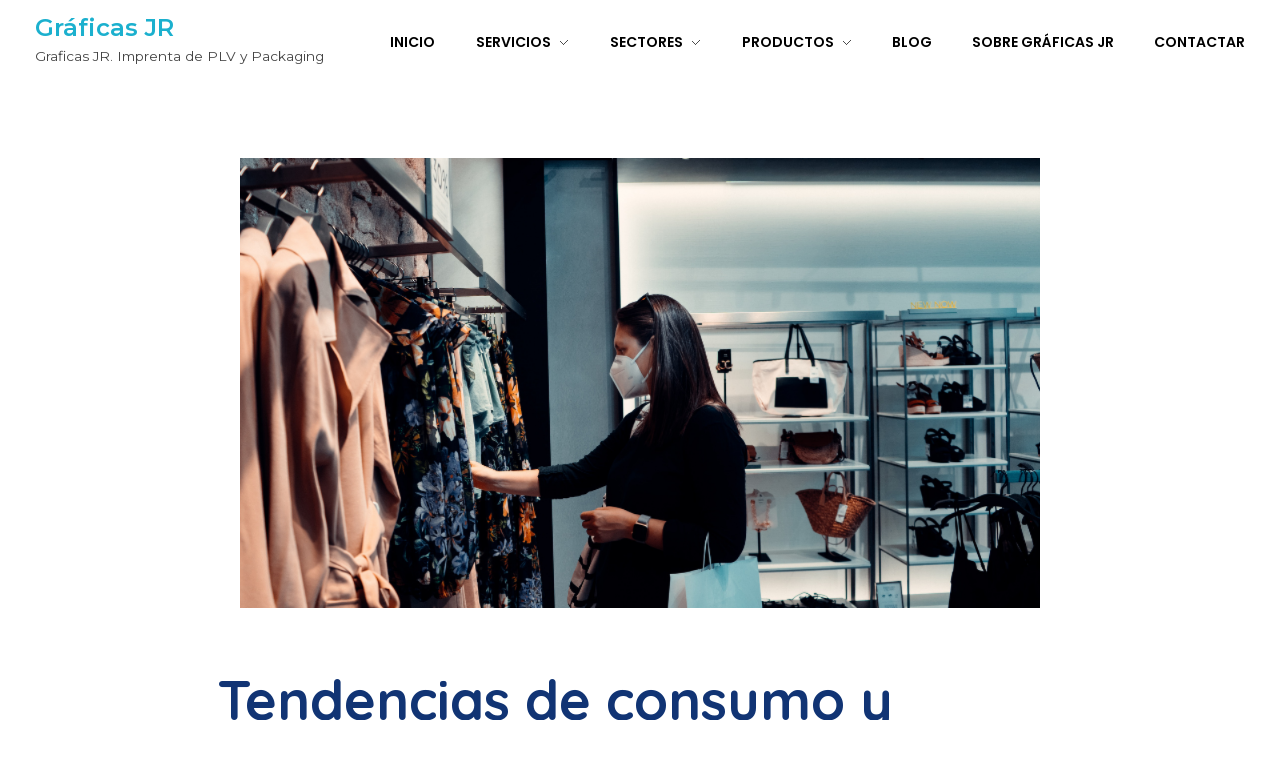

--- FILE ---
content_type: text/html; charset=UTF-8
request_url: https://graficasjr.com/tendencias-de-consumo-y-compra-en-la-nueva-era-digital/
body_size: 20567
content:
<!DOCTYPE html>
<!--[if IE 9 ]>   <html class="no-js oldie ie9 ie" lang="es" prefix="og: https://ogp.me/ns#" > <![endif]-->
<!--[if (gt IE 9)|!(IE)]><!--> <html class="no-js" lang="es" prefix="og: https://ogp.me/ns#" > <!--<![endif]-->
<head>
        <meta charset="UTF-8" >
        <meta http-equiv="X-UA-Compatible" content="IE=edge">
        <!-- devices setting -->
        <meta name="viewport"   content="initial-scale=1,user-scalable=no,width=device-width">

<!-- outputs by wp_head -->

<!-- Google Tag Manager for WordPress by gtm4wp.com -->
<script data-cfasync="false" data-pagespeed-no-defer>
	var gtm4wp_datalayer_name = "dataLayer";
	var dataLayer = dataLayer || [];
</script>
<!-- End Google Tag Manager for WordPress by gtm4wp.com -->
	<!-- This site is optimized with the Yoast SEO plugin v20.5 - https://yoast.com/wordpress/plugins/seo/ -->
	<title>Tendencias de consumo y compra en la nueva era digital: Una mirada de futuro</title>
	<meta name="description" content="Hablamos de las tendencias de consumo y compra en la nueva era digital: Una mirada de futuro." />
	<link rel="canonical" href="https://graficasjr.com/tendencias-de-consumo-y-compra-en-la-nueva-era-digital/" />
	<meta property="og:locale" content="es_ES" />
	<meta property="og:type" content="article" />
	<meta property="og:title" content="Tendencias de consumo y compra en la nueva era digital: Una mirada de futuro" />
	<meta property="og:description" content="Hablamos de las tendencias de consumo y compra en la nueva era digital: Una mirada de futuro." />
	<meta property="og:url" content="https://graficasjr.com/tendencias-de-consumo-y-compra-en-la-nueva-era-digital/" />
	<meta property="og:site_name" content="Gráficas JR" />
	<meta property="article:published_time" content="2020-11-24T06:50:00+00:00" />
	<meta property="article:modified_time" content="2020-11-27T06:57:22+00:00" />
	<meta property="og:image" content="https://graficasjr.com/wp-content/uploads/2020/11/Tendencias-de-consumo.png" />
	<meta property="og:image:width" content="800" />
	<meta property="og:image:height" content="500" />
	<meta property="og:image:type" content="image/png" />
	<meta name="author" content="Talleres Gráficos JR" />
	<meta name="twitter:card" content="summary_large_image" />
	<script type="application/ld+json" class="yoast-schema-graph">{"@context":"https://schema.org","@graph":[{"@type":"Article","@id":"https://graficasjr.com/tendencias-de-consumo-y-compra-en-la-nueva-era-digital/#article","isPartOf":{"@id":"https://graficasjr.com/tendencias-de-consumo-y-compra-en-la-nueva-era-digital/"},"author":{"name":"Talleres Gráficos JR","@id":"https://graficasjr.com/#/schema/person/62d1a986f27e7b9caa5d2577086ca6be"},"headline":"Tendencias de consumo y compra en la nueva era digital: Una mirada de futuro","datePublished":"2020-11-24T06:50:00+00:00","dateModified":"2020-11-27T06:57:22+00:00","mainEntityOfPage":{"@id":"https://graficasjr.com/tendencias-de-consumo-y-compra-en-la-nueva-era-digital/"},"wordCount":1522,"publisher":{"@id":"https://graficasjr.com/#organization"},"image":{"@id":"https://graficasjr.com/tendencias-de-consumo-y-compra-en-la-nueva-era-digital/#primaryimage"},"thumbnailUrl":"https://graficasjr.com/wp-content/uploads/2020/11/Tendencias-de-consumo.png","keywords":["era digital","retail","tendencias de consumo"],"articleSection":["Retail"],"inLanguage":"es"},{"@type":"WebPage","@id":"https://graficasjr.com/tendencias-de-consumo-y-compra-en-la-nueva-era-digital/","url":"https://graficasjr.com/tendencias-de-consumo-y-compra-en-la-nueva-era-digital/","name":"Tendencias de consumo y compra en la nueva era digital: Una mirada de futuro","isPartOf":{"@id":"https://graficasjr.com/#website"},"primaryImageOfPage":{"@id":"https://graficasjr.com/tendencias-de-consumo-y-compra-en-la-nueva-era-digital/#primaryimage"},"image":{"@id":"https://graficasjr.com/tendencias-de-consumo-y-compra-en-la-nueva-era-digital/#primaryimage"},"thumbnailUrl":"https://graficasjr.com/wp-content/uploads/2020/11/Tendencias-de-consumo.png","datePublished":"2020-11-24T06:50:00+00:00","dateModified":"2020-11-27T06:57:22+00:00","description":"Hablamos de las tendencias de consumo y compra en la nueva era digital: Una mirada de futuro.","breadcrumb":{"@id":"https://graficasjr.com/tendencias-de-consumo-y-compra-en-la-nueva-era-digital/#breadcrumb"},"inLanguage":"es","potentialAction":[{"@type":"ReadAction","target":["https://graficasjr.com/tendencias-de-consumo-y-compra-en-la-nueva-era-digital/"]}]},{"@type":"ImageObject","inLanguage":"es","@id":"https://graficasjr.com/tendencias-de-consumo-y-compra-en-la-nueva-era-digital/#primaryimage","url":"https://graficasjr.com/wp-content/uploads/2020/11/Tendencias-de-consumo.png","contentUrl":"https://graficasjr.com/wp-content/uploads/2020/11/Tendencias-de-consumo.png","width":800,"height":500,"caption":"Tendencias de consumo"},{"@type":"BreadcrumbList","@id":"https://graficasjr.com/tendencias-de-consumo-y-compra-en-la-nueva-era-digital/#breadcrumb","itemListElement":[{"@type":"ListItem","position":1,"name":"Portada","item":"https://graficasjr.com/"},{"@type":"ListItem","position":2,"name":"Tendencias de consumo y compra en la nueva era digital: Una mirada de futuro"}]},{"@type":"WebSite","@id":"https://graficasjr.com/#website","url":"https://graficasjr.com/","name":"Gráficas JR","description":"Graficas JR. Imprenta de PLV y Packaging","publisher":{"@id":"https://graficasjr.com/#organization"},"potentialAction":[{"@type":"SearchAction","target":{"@type":"EntryPoint","urlTemplate":"https://graficasjr.com/?s={search_term_string}"},"query-input":"required name=search_term_string"}],"inLanguage":"es"},{"@type":"Organization","@id":"https://graficasjr.com/#organization","name":"Graficas Jr","url":"https://graficasjr.com/","logo":{"@type":"ImageObject","inLanguage":"es","@id":"https://graficasjr.com/#/schema/logo/image/","url":"https://graficasjr.com/wp-content/uploads/2018/10/cropped-logo.png","contentUrl":"https://graficasjr.com/wp-content/uploads/2018/10/cropped-logo.png","width":100,"height":100,"caption":"Graficas Jr"},"image":{"@id":"https://graficasjr.com/#/schema/logo/image/"}},{"@type":"Person","@id":"https://graficasjr.com/#/schema/person/62d1a986f27e7b9caa5d2577086ca6be","name":"Talleres Gráficos JR","image":{"@type":"ImageObject","inLanguage":"es","@id":"https://graficasjr.com/#/schema/person/image/","url":"https://secure.gravatar.com/avatar/e4d986a69f7ec7168c07662a3d05e371?s=96&d=mm&r=g","contentUrl":"https://secure.gravatar.com/avatar/e4d986a69f7ec7168c07662a3d05e371?s=96&d=mm&r=g","caption":"Talleres Gráficos JR"},"url":"https://graficasjr.com/author/talleresgraficosjr/"}]}</script>
	<!-- / Yoast SEO plugin. -->



<!-- Optimización para motores de búsqueda de Rank Math - https://s.rankmath.com/home -->
<title>Tendencias de consumo y compra en la nueva era digital: Una mirada de futuro</title>
<meta name="description" content="Hablamos de las tendencias de consumo y compra en la nueva era digital: Una mirada de futuro."/>
<meta name="robots" content="follow, index, max-snippet:-1, max-video-preview:-1, max-image-preview:large"/>
<link rel="canonical" href="https://graficasjr.com/tendencias-de-consumo-y-compra-en-la-nueva-era-digital/" />
<meta property="og:locale" content="es_ES" />
<meta property="og:type" content="article" />
<meta property="og:title" content="Tendencias de consumo y compra en la nueva era digital: Una mirada de futuro" />
<meta property="og:description" content="Hablamos de las tendencias de consumo y compra en la nueva era digital: Una mirada de futuro." />
<meta property="og:url" content="https://graficasjr.com/tendencias-de-consumo-y-compra-en-la-nueva-era-digital/" />
<meta property="og:site_name" content="Graficas JR" />
<meta property="article:tag" content="era digital" />
<meta property="article:tag" content="retail" />
<meta property="article:tag" content="tendencias de consumo" />
<meta property="article:section" content="Retail" />
<meta property="og:updated_time" content="2020-11-27T08:57:22+02:00" />
<meta property="og:image" content="https://graficasjr.com/wp-content/uploads/2020/11/Tendencias-de-consumo.png" />
<meta property="og:image:secure_url" content="https://graficasjr.com/wp-content/uploads/2020/11/Tendencias-de-consumo.png" />
<meta property="og:image:width" content="800" />
<meta property="og:image:height" content="500" />
<meta property="og:image:alt" content="Tendencias de consumo" />
<meta property="og:image:type" content="image/png" />
<meta property="article:published_time" content="2020-11-24T08:50:00+02:00" />
<meta property="article:modified_time" content="2020-11-27T08:57:22+02:00" />
<meta name="twitter:card" content="summary_large_image" />
<meta name="twitter:title" content="Tendencias de consumo y compra en la nueva era digital: Una mirada de futuro" />
<meta name="twitter:description" content="Hablamos de las tendencias de consumo y compra en la nueva era digital: Una mirada de futuro." />
<meta name="twitter:image" content="https://graficasjr.com/wp-content/uploads/2020/11/Tendencias-de-consumo.png" />
<script type="application/ld+json" class="rank-math-schema">{"@context":"https://schema.org","@graph":[{"@type":"Place","@id":"https://graficasjr.com/#place","address":{"@type":"PostalAddress","streetAddress":"Carretera del Mig, n\u00ba 49","addressLocality":"Hospitalet del Llobregat","addressRegion":"Barcelona","postalCode":"08907","addressCountry":"Espa\u00f1a"}},{"@type":"Organization","@id":"https://graficasjr.com/#organization","name":"Graficas JR","url":"https://graficasjr.com","email":"COMERCIAL@GRAFICASJR.COM","address":{"@type":"PostalAddress","streetAddress":"Carretera del Mig, n\u00ba 49","addressLocality":"Hospitalet del Llobregat","addressRegion":"Barcelona","postalCode":"08907","addressCountry":"Espa\u00f1a"},"logo":{"@type":"ImageObject","@id":"https://graficasjr.com/#logo","url":"https://graficasjr.com/wp-content/uploads/2018/10/cropped-logo.png","contentUrl":"https://graficasjr.com/wp-content/uploads/2018/10/cropped-logo.png","caption":"Graficas JR","inLanguage":"es","width":"100","height":"100"},"contactPoint":[{"@type":"ContactPoint","telephone":"+34 93 337 41 06","contactType":"customer support"}],"location":{"@id":"https://graficasjr.com/#place"}},{"@type":"WebSite","@id":"https://graficasjr.com/#website","url":"https://graficasjr.com","name":"Graficas JR","alternateName":"Especialistas en packaging y fabricaci\u00f3n de expositores y material PLV","publisher":{"@id":"https://graficasjr.com/#organization"},"inLanguage":"es"},{"@type":"ImageObject","@id":"https://graficasjr.com/wp-content/uploads/2020/11/Tendencias-de-consumo.png","url":"https://graficasjr.com/wp-content/uploads/2020/11/Tendencias-de-consumo.png","width":"800","height":"500","caption":"Tendencias de consumo","inLanguage":"es"},{"@type":"WebPage","@id":"https://graficasjr.com/tendencias-de-consumo-y-compra-en-la-nueva-era-digital/#webpage","url":"https://graficasjr.com/tendencias-de-consumo-y-compra-en-la-nueva-era-digital/","name":"Tendencias de consumo y compra en la nueva era digital: Una mirada de futuro","datePublished":"2020-11-24T08:50:00+02:00","dateModified":"2020-11-27T08:57:22+02:00","isPartOf":{"@id":"https://graficasjr.com/#website"},"primaryImageOfPage":{"@id":"https://graficasjr.com/wp-content/uploads/2020/11/Tendencias-de-consumo.png"},"inLanguage":"es"},{"@type":"Person","@id":"https://graficasjr.com/tendencias-de-consumo-y-compra-en-la-nueva-era-digital/#author","name":"Talleres Gr\u00e1ficos JR","image":{"@type":"ImageObject","@id":"https://secure.gravatar.com/avatar/e4d986a69f7ec7168c07662a3d05e371?s=96&amp;d=mm&amp;r=g","url":"https://secure.gravatar.com/avatar/e4d986a69f7ec7168c07662a3d05e371?s=96&amp;d=mm&amp;r=g","caption":"Talleres Gr\u00e1ficos JR","inLanguage":"es"},"worksFor":{"@id":"https://graficasjr.com/#organization"}},{"@type":"BlogPosting","headline":"Tendencias de consumo y compra en la nueva era digital: Una mirada de futuro","keywords":"tendencias de consumo","datePublished":"2020-11-24T08:50:00+02:00","dateModified":"2020-11-27T08:57:22+02:00","author":{"@id":"https://graficasjr.com/tendencias-de-consumo-y-compra-en-la-nueva-era-digital/#author","name":"Talleres Gr\u00e1ficos JR"},"publisher":{"@id":"https://graficasjr.com/#organization"},"description":"Hablamos de las tendencias de consumo y compra en la nueva era digital: Una mirada de futuro.","name":"Tendencias de consumo y compra en la nueva era digital: Una mirada de futuro","@id":"https://graficasjr.com/tendencias-de-consumo-y-compra-en-la-nueva-era-digital/#richSnippet","isPartOf":{"@id":"https://graficasjr.com/tendencias-de-consumo-y-compra-en-la-nueva-era-digital/#webpage"},"image":{"@id":"https://graficasjr.com/wp-content/uploads/2020/11/Tendencias-de-consumo.png"},"inLanguage":"es","mainEntityOfPage":{"@id":"https://graficasjr.com/tendencias-de-consumo-y-compra-en-la-nueva-era-digital/#webpage"}}]}</script>
<!-- /Plugin Rank Math WordPress SEO -->

<link rel='dns-prefetch' href='//cdnjs.cloudflare.com' />
<link rel='dns-prefetch' href='//js.hs-scripts.com' />
<link rel='dns-prefetch' href='//www.googletagmanager.com' />
<link rel='dns-prefetch' href='//fonts.googleapis.com' />
<link rel="alternate" type="application/rss+xml" title="Gráficas JR &raquo; Feed" href="https://graficasjr.com/feed/" />
<link rel="alternate" type="application/rss+xml" title="Gráficas JR &raquo; Feed de los comentarios" href="https://graficasjr.com/comments/feed/" />
<link rel="alternate" type="application/rss+xml" title="Gráficas JR &raquo; Comentario Tendencias de consumo y compra en la nueva era digital: Una mirada de futuro del feed" href="https://graficasjr.com/tendencias-de-consumo-y-compra-en-la-nueva-era-digital/feed/" />
<script type="text/javascript">
window._wpemojiSettings = {"baseUrl":"https:\/\/s.w.org\/images\/core\/emoji\/14.0.0\/72x72\/","ext":".png","svgUrl":"https:\/\/s.w.org\/images\/core\/emoji\/14.0.0\/svg\/","svgExt":".svg","source":{"concatemoji":"https:\/\/graficasjr.com\/wp-includes\/js\/wp-emoji-release.min.js?ver=6.2.8"}};
/*! This file is auto-generated */
!function(e,a,t){var n,r,o,i=a.createElement("canvas"),p=i.getContext&&i.getContext("2d");function s(e,t){p.clearRect(0,0,i.width,i.height),p.fillText(e,0,0);e=i.toDataURL();return p.clearRect(0,0,i.width,i.height),p.fillText(t,0,0),e===i.toDataURL()}function c(e){var t=a.createElement("script");t.src=e,t.defer=t.type="text/javascript",a.getElementsByTagName("head")[0].appendChild(t)}for(o=Array("flag","emoji"),t.supports={everything:!0,everythingExceptFlag:!0},r=0;r<o.length;r++)t.supports[o[r]]=function(e){if(p&&p.fillText)switch(p.textBaseline="top",p.font="600 32px Arial",e){case"flag":return s("\ud83c\udff3\ufe0f\u200d\u26a7\ufe0f","\ud83c\udff3\ufe0f\u200b\u26a7\ufe0f")?!1:!s("\ud83c\uddfa\ud83c\uddf3","\ud83c\uddfa\u200b\ud83c\uddf3")&&!s("\ud83c\udff4\udb40\udc67\udb40\udc62\udb40\udc65\udb40\udc6e\udb40\udc67\udb40\udc7f","\ud83c\udff4\u200b\udb40\udc67\u200b\udb40\udc62\u200b\udb40\udc65\u200b\udb40\udc6e\u200b\udb40\udc67\u200b\udb40\udc7f");case"emoji":return!s("\ud83e\udef1\ud83c\udffb\u200d\ud83e\udef2\ud83c\udfff","\ud83e\udef1\ud83c\udffb\u200b\ud83e\udef2\ud83c\udfff")}return!1}(o[r]),t.supports.everything=t.supports.everything&&t.supports[o[r]],"flag"!==o[r]&&(t.supports.everythingExceptFlag=t.supports.everythingExceptFlag&&t.supports[o[r]]);t.supports.everythingExceptFlag=t.supports.everythingExceptFlag&&!t.supports.flag,t.DOMReady=!1,t.readyCallback=function(){t.DOMReady=!0},t.supports.everything||(n=function(){t.readyCallback()},a.addEventListener?(a.addEventListener("DOMContentLoaded",n,!1),e.addEventListener("load",n,!1)):(e.attachEvent("onload",n),a.attachEvent("onreadystatechange",function(){"complete"===a.readyState&&t.readyCallback()})),(e=t.source||{}).concatemoji?c(e.concatemoji):e.wpemoji&&e.twemoji&&(c(e.twemoji),c(e.wpemoji)))}(window,document,window._wpemojiSettings);
</script>
<style type="text/css">
img.wp-smiley,
img.emoji {
	display: inline !important;
	border: none !important;
	box-shadow: none !important;
	height: 1em !important;
	width: 1em !important;
	margin: 0 0.07em !important;
	vertical-align: -0.1em !important;
	background: none !important;
	padding: 0 !important;
}
</style>
	<link rel='stylesheet' id='wp-block-library-css' href='https://graficasjr.com/wp-includes/css/dist/block-library/style.min.css?ver=6.2.8' type='text/css' media='all' />
<link rel='stylesheet' id='classic-theme-styles-css' href='https://graficasjr.com/wp-includes/css/classic-themes.min.css?ver=6.2.8' type='text/css' media='all' />
<style id='global-styles-inline-css' type='text/css'>
body{--wp--preset--color--black: #000000;--wp--preset--color--cyan-bluish-gray: #abb8c3;--wp--preset--color--white: #ffffff;--wp--preset--color--pale-pink: #f78da7;--wp--preset--color--vivid-red: #cf2e2e;--wp--preset--color--luminous-vivid-orange: #ff6900;--wp--preset--color--luminous-vivid-amber: #fcb900;--wp--preset--color--light-green-cyan: #7bdcb5;--wp--preset--color--vivid-green-cyan: #00d084;--wp--preset--color--pale-cyan-blue: #8ed1fc;--wp--preset--color--vivid-cyan-blue: #0693e3;--wp--preset--color--vivid-purple: #9b51e0;--wp--preset--gradient--vivid-cyan-blue-to-vivid-purple: linear-gradient(135deg,rgba(6,147,227,1) 0%,rgb(155,81,224) 100%);--wp--preset--gradient--light-green-cyan-to-vivid-green-cyan: linear-gradient(135deg,rgb(122,220,180) 0%,rgb(0,208,130) 100%);--wp--preset--gradient--luminous-vivid-amber-to-luminous-vivid-orange: linear-gradient(135deg,rgba(252,185,0,1) 0%,rgba(255,105,0,1) 100%);--wp--preset--gradient--luminous-vivid-orange-to-vivid-red: linear-gradient(135deg,rgba(255,105,0,1) 0%,rgb(207,46,46) 100%);--wp--preset--gradient--very-light-gray-to-cyan-bluish-gray: linear-gradient(135deg,rgb(238,238,238) 0%,rgb(169,184,195) 100%);--wp--preset--gradient--cool-to-warm-spectrum: linear-gradient(135deg,rgb(74,234,220) 0%,rgb(151,120,209) 20%,rgb(207,42,186) 40%,rgb(238,44,130) 60%,rgb(251,105,98) 80%,rgb(254,248,76) 100%);--wp--preset--gradient--blush-light-purple: linear-gradient(135deg,rgb(255,206,236) 0%,rgb(152,150,240) 100%);--wp--preset--gradient--blush-bordeaux: linear-gradient(135deg,rgb(254,205,165) 0%,rgb(254,45,45) 50%,rgb(107,0,62) 100%);--wp--preset--gradient--luminous-dusk: linear-gradient(135deg,rgb(255,203,112) 0%,rgb(199,81,192) 50%,rgb(65,88,208) 100%);--wp--preset--gradient--pale-ocean: linear-gradient(135deg,rgb(255,245,203) 0%,rgb(182,227,212) 50%,rgb(51,167,181) 100%);--wp--preset--gradient--electric-grass: linear-gradient(135deg,rgb(202,248,128) 0%,rgb(113,206,126) 100%);--wp--preset--gradient--midnight: linear-gradient(135deg,rgb(2,3,129) 0%,rgb(40,116,252) 100%);--wp--preset--duotone--dark-grayscale: url('#wp-duotone-dark-grayscale');--wp--preset--duotone--grayscale: url('#wp-duotone-grayscale');--wp--preset--duotone--purple-yellow: url('#wp-duotone-purple-yellow');--wp--preset--duotone--blue-red: url('#wp-duotone-blue-red');--wp--preset--duotone--midnight: url('#wp-duotone-midnight');--wp--preset--duotone--magenta-yellow: url('#wp-duotone-magenta-yellow');--wp--preset--duotone--purple-green: url('#wp-duotone-purple-green');--wp--preset--duotone--blue-orange: url('#wp-duotone-blue-orange');--wp--preset--font-size--small: 13px;--wp--preset--font-size--medium: 20px;--wp--preset--font-size--large: 36px;--wp--preset--font-size--x-large: 42px;--wp--preset--spacing--20: 0.44rem;--wp--preset--spacing--30: 0.67rem;--wp--preset--spacing--40: 1rem;--wp--preset--spacing--50: 1.5rem;--wp--preset--spacing--60: 2.25rem;--wp--preset--spacing--70: 3.38rem;--wp--preset--spacing--80: 5.06rem;--wp--preset--shadow--natural: 6px 6px 9px rgba(0, 0, 0, 0.2);--wp--preset--shadow--deep: 12px 12px 50px rgba(0, 0, 0, 0.4);--wp--preset--shadow--sharp: 6px 6px 0px rgba(0, 0, 0, 0.2);--wp--preset--shadow--outlined: 6px 6px 0px -3px rgba(255, 255, 255, 1), 6px 6px rgba(0, 0, 0, 1);--wp--preset--shadow--crisp: 6px 6px 0px rgba(0, 0, 0, 1);}:where(.is-layout-flex){gap: 0.5em;}body .is-layout-flow > .alignleft{float: left;margin-inline-start: 0;margin-inline-end: 2em;}body .is-layout-flow > .alignright{float: right;margin-inline-start: 2em;margin-inline-end: 0;}body .is-layout-flow > .aligncenter{margin-left: auto !important;margin-right: auto !important;}body .is-layout-constrained > .alignleft{float: left;margin-inline-start: 0;margin-inline-end: 2em;}body .is-layout-constrained > .alignright{float: right;margin-inline-start: 2em;margin-inline-end: 0;}body .is-layout-constrained > .aligncenter{margin-left: auto !important;margin-right: auto !important;}body .is-layout-constrained > :where(:not(.alignleft):not(.alignright):not(.alignfull)){max-width: var(--wp--style--global--content-size);margin-left: auto !important;margin-right: auto !important;}body .is-layout-constrained > .alignwide{max-width: var(--wp--style--global--wide-size);}body .is-layout-flex{display: flex;}body .is-layout-flex{flex-wrap: wrap;align-items: center;}body .is-layout-flex > *{margin: 0;}:where(.wp-block-columns.is-layout-flex){gap: 2em;}.has-black-color{color: var(--wp--preset--color--black) !important;}.has-cyan-bluish-gray-color{color: var(--wp--preset--color--cyan-bluish-gray) !important;}.has-white-color{color: var(--wp--preset--color--white) !important;}.has-pale-pink-color{color: var(--wp--preset--color--pale-pink) !important;}.has-vivid-red-color{color: var(--wp--preset--color--vivid-red) !important;}.has-luminous-vivid-orange-color{color: var(--wp--preset--color--luminous-vivid-orange) !important;}.has-luminous-vivid-amber-color{color: var(--wp--preset--color--luminous-vivid-amber) !important;}.has-light-green-cyan-color{color: var(--wp--preset--color--light-green-cyan) !important;}.has-vivid-green-cyan-color{color: var(--wp--preset--color--vivid-green-cyan) !important;}.has-pale-cyan-blue-color{color: var(--wp--preset--color--pale-cyan-blue) !important;}.has-vivid-cyan-blue-color{color: var(--wp--preset--color--vivid-cyan-blue) !important;}.has-vivid-purple-color{color: var(--wp--preset--color--vivid-purple) !important;}.has-black-background-color{background-color: var(--wp--preset--color--black) !important;}.has-cyan-bluish-gray-background-color{background-color: var(--wp--preset--color--cyan-bluish-gray) !important;}.has-white-background-color{background-color: var(--wp--preset--color--white) !important;}.has-pale-pink-background-color{background-color: var(--wp--preset--color--pale-pink) !important;}.has-vivid-red-background-color{background-color: var(--wp--preset--color--vivid-red) !important;}.has-luminous-vivid-orange-background-color{background-color: var(--wp--preset--color--luminous-vivid-orange) !important;}.has-luminous-vivid-amber-background-color{background-color: var(--wp--preset--color--luminous-vivid-amber) !important;}.has-light-green-cyan-background-color{background-color: var(--wp--preset--color--light-green-cyan) !important;}.has-vivid-green-cyan-background-color{background-color: var(--wp--preset--color--vivid-green-cyan) !important;}.has-pale-cyan-blue-background-color{background-color: var(--wp--preset--color--pale-cyan-blue) !important;}.has-vivid-cyan-blue-background-color{background-color: var(--wp--preset--color--vivid-cyan-blue) !important;}.has-vivid-purple-background-color{background-color: var(--wp--preset--color--vivid-purple) !important;}.has-black-border-color{border-color: var(--wp--preset--color--black) !important;}.has-cyan-bluish-gray-border-color{border-color: var(--wp--preset--color--cyan-bluish-gray) !important;}.has-white-border-color{border-color: var(--wp--preset--color--white) !important;}.has-pale-pink-border-color{border-color: var(--wp--preset--color--pale-pink) !important;}.has-vivid-red-border-color{border-color: var(--wp--preset--color--vivid-red) !important;}.has-luminous-vivid-orange-border-color{border-color: var(--wp--preset--color--luminous-vivid-orange) !important;}.has-luminous-vivid-amber-border-color{border-color: var(--wp--preset--color--luminous-vivid-amber) !important;}.has-light-green-cyan-border-color{border-color: var(--wp--preset--color--light-green-cyan) !important;}.has-vivid-green-cyan-border-color{border-color: var(--wp--preset--color--vivid-green-cyan) !important;}.has-pale-cyan-blue-border-color{border-color: var(--wp--preset--color--pale-cyan-blue) !important;}.has-vivid-cyan-blue-border-color{border-color: var(--wp--preset--color--vivid-cyan-blue) !important;}.has-vivid-purple-border-color{border-color: var(--wp--preset--color--vivid-purple) !important;}.has-vivid-cyan-blue-to-vivid-purple-gradient-background{background: var(--wp--preset--gradient--vivid-cyan-blue-to-vivid-purple) !important;}.has-light-green-cyan-to-vivid-green-cyan-gradient-background{background: var(--wp--preset--gradient--light-green-cyan-to-vivid-green-cyan) !important;}.has-luminous-vivid-amber-to-luminous-vivid-orange-gradient-background{background: var(--wp--preset--gradient--luminous-vivid-amber-to-luminous-vivid-orange) !important;}.has-luminous-vivid-orange-to-vivid-red-gradient-background{background: var(--wp--preset--gradient--luminous-vivid-orange-to-vivid-red) !important;}.has-very-light-gray-to-cyan-bluish-gray-gradient-background{background: var(--wp--preset--gradient--very-light-gray-to-cyan-bluish-gray) !important;}.has-cool-to-warm-spectrum-gradient-background{background: var(--wp--preset--gradient--cool-to-warm-spectrum) !important;}.has-blush-light-purple-gradient-background{background: var(--wp--preset--gradient--blush-light-purple) !important;}.has-blush-bordeaux-gradient-background{background: var(--wp--preset--gradient--blush-bordeaux) !important;}.has-luminous-dusk-gradient-background{background: var(--wp--preset--gradient--luminous-dusk) !important;}.has-pale-ocean-gradient-background{background: var(--wp--preset--gradient--pale-ocean) !important;}.has-electric-grass-gradient-background{background: var(--wp--preset--gradient--electric-grass) !important;}.has-midnight-gradient-background{background: var(--wp--preset--gradient--midnight) !important;}.has-small-font-size{font-size: var(--wp--preset--font-size--small) !important;}.has-medium-font-size{font-size: var(--wp--preset--font-size--medium) !important;}.has-large-font-size{font-size: var(--wp--preset--font-size--large) !important;}.has-x-large-font-size{font-size: var(--wp--preset--font-size--x-large) !important;}
.wp-block-navigation a:where(:not(.wp-element-button)){color: inherit;}
:where(.wp-block-columns.is-layout-flex){gap: 2em;}
.wp-block-pullquote{font-size: 1.5em;line-height: 1.6;}
</style>
<link rel='stylesheet' id='contact-form-7-css' href='https://graficasjr.com/wp-content/plugins/contact-form-7/includes/css/styles.css?ver=5.7.5.1' type='text/css' media='all' />
<link rel='stylesheet' id='go-pricing-styles-css' href='https://graficasjr.com/wp-content/plugins/go_pricing/assets/css/go_pricing_styles.css?ver=3.3.19' type='text/css' media='all' />
<link rel='stylesheet' id='auxin-base-css' href='https://graficasjr.com/wp-content/themes/phlox-pro-v1/css/base.css?ver=5.6.9' type='text/css' media='all' />
<link rel='stylesheet' id='auxin-front-icon-css' href='https://graficasjr.com/wp-content/themes/phlox-pro-v1/css/auxin-icon.css?ver=5.6.9' type='text/css' media='all' />
<link rel='stylesheet' id='auxin-main-css' href='https://graficasjr.com/wp-content/themes/phlox-pro-v1/css/main.css?ver=5.6.9' type='text/css' media='all' />
<link rel='stylesheet' id='auxin-fonts-google-css' href='//fonts.googleapis.com/css?family=Roboto%3A100%2C100italic%2C300%2C300italic%2Cregular%2Citalic%2C500%2C500italic%2C700%2C700italic%2C900%2C900italic%7CQuicksand%3A300%2Cregular%2C500%2C700%7CUbuntu%3A300%2C300italic%2Cregular%2Citalic%2C500%2C500italic%2C700%2C700italic&#038;ver=3.2' type='text/css' media='all' />
<link rel='stylesheet' id='auxin-custom-css' href='https://graficasjr.com/wp-content/uploads/phlox-pro/custom.css?ver=3.2' type='text/css' media='all' />
<link rel='stylesheet' id='auxin-go-pricing-css' href='https://graficasjr.com/wp-content/themes/phlox-pro-v1/css/go-pricing.css?ver=5.6.9' type='text/css' media='all' />
<link rel='stylesheet' id='auxin-portfolio-css' href='https://graficasjr.com/wp-content/themes/phlox-pro-v1/css/portfolio.css?ver=2.3.1' type='text/css' media='all' />
<link rel='stylesheet' id='auxin-elementor-base-css' href='https://graficasjr.com/wp-content/themes/phlox-pro-v1/css/other/elementor.css?ver=5.6.9' type='text/css' media='all' />
<link rel='stylesheet' id='elementor-frontend-legacy-css' href='https://graficasjr.com/wp-content/plugins/elementor/assets/css/frontend-legacy.min.css?ver=3.12.1' type='text/css' media='all' />
<link rel='stylesheet' id='elementor-frontend-css' href='https://graficasjr.com/wp-content/plugins/elementor/assets/css/frontend.min.css?ver=3.12.1' type='text/css' media='all' />
<link rel='stylesheet' id='elementor-post-1266-css' href='https://graficasjr.com/wp-content/uploads/elementor/css/post-1266.css?ver=1712143862' type='text/css' media='all' />
<link rel='stylesheet' id='elementor-post-1274-css' href='https://graficasjr.com/wp-content/uploads/elementor/css/post-1274.css?ver=1712143862' type='text/css' media='all' />
<link rel='stylesheet' id='google-fonts-1-css' href='https://fonts.googleapis.com/css?family=Poppins%3A100%2C100italic%2C200%2C200italic%2C300%2C300italic%2C400%2C400italic%2C500%2C500italic%2C600%2C600italic%2C700%2C700italic%2C800%2C800italic%2C900%2C900italic%7CRaleway%3A100%2C100italic%2C200%2C200italic%2C300%2C300italic%2C400%2C400italic%2C500%2C500italic%2C600%2C600italic%2C700%2C700italic%2C800%2C800italic%2C900%2C900italic&#038;display=auto&#038;ver=6.2.8' type='text/css' media='all' />
<link rel="preconnect" href="https://fonts.gstatic.com/" crossorigin><script type='text/javascript' src='https://graficasjr.com/wp-includes/js/jquery/jquery.min.js?ver=3.6.4' id='jquery-core-js'></script>
<script type='text/javascript' src='https://graficasjr.com/wp-includes/js/jquery/jquery-migrate.min.js?ver=3.4.0' id='jquery-migrate-js'></script>
<script type='text/javascript' src='https://graficasjr.com/wp-content/plugins/auxin-pro-tools/admin/assets/js/elementor/widgets.js?ver=1.7.3' id='auxin-elementor-pro-widgets-js'></script>
<script type='text/javascript' id='gw-tweenmax-js-before'>
var oldGS=window.GreenSockGlobals,oldGSQueue=window._gsQueue,oldGSDefine=window._gsDefine;window._gsDefine=null;delete(window._gsDefine);var gwGS=window.GreenSockGlobals={};
</script>
<script type='text/javascript' src='https://cdnjs.cloudflare.com/ajax/libs/gsap/1.11.2/TweenMax.min.js' id='gw-tweenmax-js'></script>
<script type='text/javascript' id='gw-tweenmax-js-after'>
try{window.GreenSockGlobals=null;window._gsQueue=null;window._gsDefine=null;delete(window.GreenSockGlobals);delete(window._gsQueue);delete(window._gsDefine);window.GreenSockGlobals=oldGS;window._gsQueue=oldGSQueue;window._gsDefine=oldGSDefine;}catch(e){}
</script>

<!-- Fragmento de código de Google Analytics añadido por Site Kit -->
<script type='text/javascript' src='https://www.googletagmanager.com/gtag/js?id=UA-269657818-1' id='google_gtagjs-js' async></script>
<script type='text/javascript' id='google_gtagjs-js-after'>
window.dataLayer = window.dataLayer || [];function gtag(){dataLayer.push(arguments);}
gtag('set', 'linker', {"domains":["graficasjr.com"]} );
gtag("js", new Date());
gtag("set", "developer_id.dZTNiMT", true);
gtag("config", "UA-269657818-1", {"anonymize_ip":true});
gtag("config", "G-BG1QV4M13G");
</script>

<!-- Final del fragmento de código de Google Analytics añadido por Site Kit -->
<script type='text/javascript' id='auxin-modernizr-js-extra'>
/* <![CDATA[ */
var auxin = {"ajax_url":"https:\/\/graficasjr.com\/wp-admin\/admin-ajax.php","is_rtl":"","is_reponsive":"1","is_framed":"","frame_width":"20","wpml_lang":"en","uploadbaseurl":"https:\/\/graficasjr.com\/wp-content\/uploads"};
/* ]]> */
</script>
<script type='text/javascript' id='auxin-modernizr-js-before'>
/* < ![CDATA[ */
function auxinNS(n){for(var e=n.split("."),a=window,i="",r=e.length,t=0;r>t;t++)"window"!=e[t]&&(i=e[t],a[i]=a[i]||{},a=a[i]);return a;}
/* ]]> */
</script>
<script type='text/javascript' src='https://graficasjr.com/wp-content/themes/phlox-pro-v1/js/solo/modernizr-custom.min.js?ver=5.6.9' id='auxin-modernizr-js'></script>
<link rel="https://api.w.org/" href="https://graficasjr.com/wp-json/" /><link rel="alternate" type="application/json" href="https://graficasjr.com/wp-json/wp/v2/posts/771" /><link rel="EditURI" type="application/rsd+xml" title="RSD" href="https://graficasjr.com/xmlrpc.php?rsd" />
<link rel="wlwmanifest" type="application/wlwmanifest+xml" href="https://graficasjr.com/wp-includes/wlwmanifest.xml" />
<meta name="generator" content="WordPress 6.2.8" />
<link rel='shortlink' href='https://graficasjr.com/?p=771' />
<link rel="alternate" type="application/json+oembed" href="https://graficasjr.com/wp-json/oembed/1.0/embed?url=https%3A%2F%2Fgraficasjr.com%2Ftendencias-de-consumo-y-compra-en-la-nueva-era-digital%2F" />
<link rel="alternate" type="text/xml+oembed" href="https://graficasjr.com/wp-json/oembed/1.0/embed?url=https%3A%2F%2Fgraficasjr.com%2Ftendencias-de-consumo-y-compra-en-la-nueva-era-digital%2F&#038;format=xml" />
    <meta name="title"       content="Tendencias de consumo y compra en la nueva era digital: Una mirada de futuro" />
    <meta name="description" content="Nuestros patrones de consumo han cambiado drásticamente. Se prioriza el menor tiempo posible en espacios cerrados, por tanto las compras deben ser mucho más rápidas y con el contacto reducido a cero. Con todo este panorama, el e-commerce se ha erigido como la solución más inmediata para seguir consumiendo. La sacudida que está viviendo el [&hellip;]" />
        <link rel="image_src"    href="https://graficasjr.com/wp-content/uploads/2020/11/Tendencias-de-consumo-90x90.png" />
    <meta name="generator" content="Site Kit by Google 1.101.0" />			<!-- DO NOT COPY THIS SNIPPET! Start of Page Analytics Tracking for HubSpot WordPress plugin v10.1.16-->
			<script type="text/javascript" class="hsq-set-content-id" data-content-id="blog-post">
				var _hsq = _hsq || [];
				_hsq.push(["setContentType", "blog-post"]);
			</script>
			<!-- DO NOT COPY THIS SNIPPET! End of Page Analytics Tracking for HubSpot WordPress plugin -->
			
<!-- Google Tag Manager for WordPress by gtm4wp.com -->
<!-- GTM Container placement set to footer -->
<script data-cfasync="false" data-pagespeed-no-defer type="text/javascript">
	var dataLayer_content = {"pagePostType":"post","pagePostType2":"single-post","pageCategory":["retail"],"pageAttributes":["era-digital","retail","tendencias-de-consumo"],"pagePostAuthor":"Talleres Gráficos JR"};
	dataLayer.push( dataLayer_content );
</script>
<script data-cfasync="false">
(function(w,d,s,l,i){w[l]=w[l]||[];w[l].push({'gtm.start':
new Date().getTime(),event:'gtm.js'});var f=d.getElementsByTagName(s)[0],
j=d.createElement(s),dl=l!='dataLayer'?'&l='+l:'';j.async=true;j.src=
'//www.googletagmanager.com/gtm.'+'js?id='+i+dl;f.parentNode.insertBefore(j,f);
})(window,document,'script','dataLayer','GTM-M9L729F');
</script>
<!-- End Google Tag Manager -->
<!-- End Google Tag Manager for WordPress by gtm4wp.com --><!-- Chrome, Firefox OS and Opera -->
<meta name="theme-color" content="#1bb0ce" />
<!-- Windows Phone -->
<meta name="msapplication-navbutton-color" content="#1bb0ce" />
<!-- iOS Safari -->
<meta name="apple-mobile-web-app-capable" content="yes">
<meta name="apple-mobile-web-app-status-bar-style" content="black-translucent">

<!-- pingback -->
<link rel="pingback" href="https://graficasjr.com/xmlrpc.php">
<meta name="generator" content="Elementor 3.12.1; features: a11y_improvements, additional_custom_breakpoints; settings: css_print_method-external, google_font-enabled, font_display-auto">
<style type="text/css">.recentcomments a{display:inline !important;padding:0 !important;margin:0 !important;}</style><link rel="icon" href="https://graficasjr.com/wp-content/uploads/2018/10/logo.png" sizes="32x32" />
<link rel="icon" href="https://graficasjr.com/wp-content/uploads/2018/10/logo.png" sizes="192x192" />
<link rel="apple-touch-icon" href="https://graficasjr.com/wp-content/uploads/2018/10/logo.png" />
<meta name="msapplication-TileImage" content="https://graficasjr.com/wp-content/uploads/2018/10/logo.png" />
<!-- end wp_head -->
</head>


<body class="post-template-default single single-post postid-771 single-format-standard auxin-pro elementor-default elementor-kit-631 phlox-pro aux-dom-unready aux-full-width aux-resp aux-xhd  aux-page-animation-off _auxels"  data-framed="">

<svg xmlns="http://www.w3.org/2000/svg" viewBox="0 0 0 0" width="0" height="0" focusable="false" role="none" style="visibility: hidden; position: absolute; left: -9999px; overflow: hidden;" ><defs><filter id="wp-duotone-dark-grayscale"><feColorMatrix color-interpolation-filters="sRGB" type="matrix" values=" .299 .587 .114 0 0 .299 .587 .114 0 0 .299 .587 .114 0 0 .299 .587 .114 0 0 " /><feComponentTransfer color-interpolation-filters="sRGB" ><feFuncR type="table" tableValues="0 0.49803921568627" /><feFuncG type="table" tableValues="0 0.49803921568627" /><feFuncB type="table" tableValues="0 0.49803921568627" /><feFuncA type="table" tableValues="1 1" /></feComponentTransfer><feComposite in2="SourceGraphic" operator="in" /></filter></defs></svg><svg xmlns="http://www.w3.org/2000/svg" viewBox="0 0 0 0" width="0" height="0" focusable="false" role="none" style="visibility: hidden; position: absolute; left: -9999px; overflow: hidden;" ><defs><filter id="wp-duotone-grayscale"><feColorMatrix color-interpolation-filters="sRGB" type="matrix" values=" .299 .587 .114 0 0 .299 .587 .114 0 0 .299 .587 .114 0 0 .299 .587 .114 0 0 " /><feComponentTransfer color-interpolation-filters="sRGB" ><feFuncR type="table" tableValues="0 1" /><feFuncG type="table" tableValues="0 1" /><feFuncB type="table" tableValues="0 1" /><feFuncA type="table" tableValues="1 1" /></feComponentTransfer><feComposite in2="SourceGraphic" operator="in" /></filter></defs></svg><svg xmlns="http://www.w3.org/2000/svg" viewBox="0 0 0 0" width="0" height="0" focusable="false" role="none" style="visibility: hidden; position: absolute; left: -9999px; overflow: hidden;" ><defs><filter id="wp-duotone-purple-yellow"><feColorMatrix color-interpolation-filters="sRGB" type="matrix" values=" .299 .587 .114 0 0 .299 .587 .114 0 0 .299 .587 .114 0 0 .299 .587 .114 0 0 " /><feComponentTransfer color-interpolation-filters="sRGB" ><feFuncR type="table" tableValues="0.54901960784314 0.98823529411765" /><feFuncG type="table" tableValues="0 1" /><feFuncB type="table" tableValues="0.71764705882353 0.25490196078431" /><feFuncA type="table" tableValues="1 1" /></feComponentTransfer><feComposite in2="SourceGraphic" operator="in" /></filter></defs></svg><svg xmlns="http://www.w3.org/2000/svg" viewBox="0 0 0 0" width="0" height="0" focusable="false" role="none" style="visibility: hidden; position: absolute; left: -9999px; overflow: hidden;" ><defs><filter id="wp-duotone-blue-red"><feColorMatrix color-interpolation-filters="sRGB" type="matrix" values=" .299 .587 .114 0 0 .299 .587 .114 0 0 .299 .587 .114 0 0 .299 .587 .114 0 0 " /><feComponentTransfer color-interpolation-filters="sRGB" ><feFuncR type="table" tableValues="0 1" /><feFuncG type="table" tableValues="0 0.27843137254902" /><feFuncB type="table" tableValues="0.5921568627451 0.27843137254902" /><feFuncA type="table" tableValues="1 1" /></feComponentTransfer><feComposite in2="SourceGraphic" operator="in" /></filter></defs></svg><svg xmlns="http://www.w3.org/2000/svg" viewBox="0 0 0 0" width="0" height="0" focusable="false" role="none" style="visibility: hidden; position: absolute; left: -9999px; overflow: hidden;" ><defs><filter id="wp-duotone-midnight"><feColorMatrix color-interpolation-filters="sRGB" type="matrix" values=" .299 .587 .114 0 0 .299 .587 .114 0 0 .299 .587 .114 0 0 .299 .587 .114 0 0 " /><feComponentTransfer color-interpolation-filters="sRGB" ><feFuncR type="table" tableValues="0 0" /><feFuncG type="table" tableValues="0 0.64705882352941" /><feFuncB type="table" tableValues="0 1" /><feFuncA type="table" tableValues="1 1" /></feComponentTransfer><feComposite in2="SourceGraphic" operator="in" /></filter></defs></svg><svg xmlns="http://www.w3.org/2000/svg" viewBox="0 0 0 0" width="0" height="0" focusable="false" role="none" style="visibility: hidden; position: absolute; left: -9999px; overflow: hidden;" ><defs><filter id="wp-duotone-magenta-yellow"><feColorMatrix color-interpolation-filters="sRGB" type="matrix" values=" .299 .587 .114 0 0 .299 .587 .114 0 0 .299 .587 .114 0 0 .299 .587 .114 0 0 " /><feComponentTransfer color-interpolation-filters="sRGB" ><feFuncR type="table" tableValues="0.78039215686275 1" /><feFuncG type="table" tableValues="0 0.94901960784314" /><feFuncB type="table" tableValues="0.35294117647059 0.47058823529412" /><feFuncA type="table" tableValues="1 1" /></feComponentTransfer><feComposite in2="SourceGraphic" operator="in" /></filter></defs></svg><svg xmlns="http://www.w3.org/2000/svg" viewBox="0 0 0 0" width="0" height="0" focusable="false" role="none" style="visibility: hidden; position: absolute; left: -9999px; overflow: hidden;" ><defs><filter id="wp-duotone-purple-green"><feColorMatrix color-interpolation-filters="sRGB" type="matrix" values=" .299 .587 .114 0 0 .299 .587 .114 0 0 .299 .587 .114 0 0 .299 .587 .114 0 0 " /><feComponentTransfer color-interpolation-filters="sRGB" ><feFuncR type="table" tableValues="0.65098039215686 0.40392156862745" /><feFuncG type="table" tableValues="0 1" /><feFuncB type="table" tableValues="0.44705882352941 0.4" /><feFuncA type="table" tableValues="1 1" /></feComponentTransfer><feComposite in2="SourceGraphic" operator="in" /></filter></defs></svg><svg xmlns="http://www.w3.org/2000/svg" viewBox="0 0 0 0" width="0" height="0" focusable="false" role="none" style="visibility: hidden; position: absolute; left: -9999px; overflow: hidden;" ><defs><filter id="wp-duotone-blue-orange"><feColorMatrix color-interpolation-filters="sRGB" type="matrix" values=" .299 .587 .114 0 0 .299 .587 .114 0 0 .299 .587 .114 0 0 .299 .587 .114 0 0 " /><feComponentTransfer color-interpolation-filters="sRGB" ><feFuncR type="table" tableValues="0.098039215686275 1" /><feFuncG type="table" tableValues="0 0.66274509803922" /><feFuncB type="table" tableValues="0.84705882352941 0.41960784313725" /><feFuncA type="table" tableValues="1 1" /></feComponentTransfer><feComposite in2="SourceGraphic" operator="in" /></filter></defs></svg>
<div id="inner-body">

    <header class="aux-elementor-header" id="site-elementor-header" itemscope="itemscope" itemtype="https://schema.org/WPHeader" data-sticky-height="80"  >
        <div class="aux-wrapper">
            <div class="aux-header aux-header-elements-wrapper">
            		<div data-elementor-type="header" data-elementor-id="1266" class="elementor elementor-1266">
						<div class="elementor-inner">
				<div class="elementor-section-wrap">
									<section class="elementor-section elementor-top-section elementor-element elementor-element-54a26d6 elementor-section-content-middle elementor-section-boxed elementor-section-height-default elementor-section-height-default" data-id="54a26d6" data-element_type="section">
						<div class="elementor-container elementor-column-gap-no">
							<div class="elementor-row">
					<div class="aux-parallax-section elementor-column elementor-col-100 elementor-top-column elementor-element elementor-element-99ffd65" data-id="99ffd65" data-element_type="column">
			<div class="elementor-column-wrap elementor-element-populated">
							<div class="elementor-widget-wrap">
						<div class="elementor-element elementor-element-c49eb21 elementor-widget__width-auto elementor-widget-tablet__width-inherit elementor-widget-mobile__width-auto elementor-widget elementor-widget-aux_logo" data-id="c49eb21" data-element_type="widget" data-widget_type="aux_logo.default">
				<div class="elementor-widget-container">
			<div class="aux-widget-logo"><section class="aux-logo-text"><h3 class="site-title"><a href="https://graficasjr.com/" title="Gráficas JR">Gráficas JR</a></h3><p class="site-description">Graficas JR. Imprenta de PLV y Packaging</p></section></div>		</div>
				</div>
				<div class="elementor-element elementor-element-d052931 elementor-widget__width-auto elementor-widget-tablet__width-auto elementor-widget-mobile__width-auto elementor-widget elementor-widget-aux_menu_box" data-id="d052931" data-element_type="widget" data-widget_type="aux_menu_box.default">
				<div class="elementor-widget-container">
			<div class="aux-elementor-header-menu aux-nav-menu-element aux-nav-menu-element-d052931"><div class="aux-burger-box" data-target-panel="overlay" data-target-content=".elementor-element-d052931 .aux-master-menu"><div class="aux-burger aux-lite-small"><span class="mid-line"></span></div></div><!-- start master menu -->
<nav id="master-menu-elementor-d052931" class="menu-header-container">

	<ul id="menu-header" class="aux-master-menu aux-no-js aux-skin-classic aux-with-indicator aux-horizontal" data-type="horizontal"  data-switch-type="toggle" data-switch-parent=".elementor-element-d052931 .aux-fs-popup .aux-fs-menu" data-switch-width="768"  >
		<!-- start single menu -->
		<li id="menu-item-1185" class="menu-item menu-item-type-custom menu-item-object-custom menu-item-home menu-item-1185 aux-menu-depth-0 aux-menu-root-1 aux-menu-item">
			<a href="https://graficasjr.com/" class="aux-item-content">
				<span class="aux-menu-label">Inicio</span>
			</a>
		</li>
		<!-- end single menu -->

		<!-- start submenu -->
		<li id="menu-item-692" class="menu-item menu-item-type-post_type menu-item-object-page menu-item-has-children menu-item-692 aux-menu-depth-0 aux-menu-root-2 aux-menu-item">
			<a href="https://graficasjr.com/servicios/" class="aux-item-content">
				<span class="aux-menu-label">Servicios</span>
			</a>

		<ul class="sub-menu aux-submenu">
			<li id="menu-item-307" class="menu-item menu-item-type-post_type menu-item-object-page menu-item-307 aux-menu-depth-1 aux-menu-item">
				<a href="https://graficasjr.com/asesoramiento-diseno-elementos-publicidad-punto-venta-plv-packaging/" class="aux-item-content">
					<span class="aux-menu-label">Asesoramiento</span>
				</a>
			</li>
			<li id="menu-item-306" class="menu-item menu-item-type-post_type menu-item-object-page menu-item-306 aux-menu-depth-1 aux-menu-item">
				<a href="https://graficasjr.com/diseno-elementos-publicidad-punto-venta-plv-packaging/" class="aux-item-content">
					<span class="aux-menu-label">Diseño PLV y packaging</span>
				</a>
			</li>
			<li id="menu-item-305" class="menu-item menu-item-type-post_type menu-item-object-page menu-item-305 aux-menu-depth-1 aux-menu-item">
				<a href="https://graficasjr.com/packaging-de-cajas-personalizadas/" class="aux-item-content">
					<span class="aux-menu-label">Packaging de Cajas Personalizadas</span>
				</a>
			</li>
			<li id="menu-item-304" class="menu-item menu-item-type-post_type menu-item-object-page menu-item-304 aux-menu-depth-1 aux-menu-item">
				<a href="https://graficasjr.com/distribucion-elementos-publicidad-punto-venta-plv-packaging/" class="aux-item-content">
					<span class="aux-menu-label">Distribución de PLV y Packaging</span>
				</a>
			</li>
			<li id="menu-item-303" class="menu-item menu-item-type-post_type menu-item-object-page menu-item-303 aux-menu-depth-1 aux-menu-item">
				<a href="https://graficasjr.com/trade-france/" class="aux-item-content">
					<span class="aux-menu-label">Trade France</span>
				</a>
			</li>
			<li id="menu-item-313" class="menu-item menu-item-type-post_type menu-item-object-page menu-item-313 aux-menu-depth-1 aux-menu-item">
				<a href="https://graficasjr.com/servicio-on-time-plv/" class="aux-item-content">
					<span class="aux-menu-label">Servicio On Time PLV</span>
				</a>
			</li>
		</ul>
		</li>
		<!-- end submenu -->

		<!-- start submenu -->
		<li id="menu-item-222" class="menu-item menu-item-type-custom menu-item-object-custom menu-item-has-children menu-item-222 aux-menu-depth-0 aux-menu-root-3 aux-menu-item">
			<a href="#" class="aux-item-content">
				<span class="aux-menu-label">Sectores</span>
			</a>

		<ul class="sub-menu aux-submenu">
			<li id="menu-item-302" class="menu-item menu-item-type-post_type menu-item-object-page menu-item-302 aux-menu-depth-1 aux-menu-item">
				<a href="https://graficasjr.com/packaging-para-cosmetica/" class="aux-item-content">
					<span class="aux-menu-label">Packaging Para Cosmética</span>
				</a>
			</li>
			<li id="menu-item-301" class="menu-item menu-item-type-post_type menu-item-object-page menu-item-301 aux-menu-depth-1 aux-menu-item">
				<a href="https://graficasjr.com/packaging-farmaceutico/" class="aux-item-content">
					<span class="aux-menu-label">Packaging Farmacéutico</span>
				</a>
			</li>
			<li id="menu-item-300" class="menu-item menu-item-type-post_type menu-item-object-page menu-item-300 aux-menu-depth-1 aux-menu-item">
				<a href="https://graficasjr.com/packaging-alimentario-personalizado/" class="aux-item-content">
					<span class="aux-menu-label">Packaging Alimentario Personalizado</span>
				</a>
			</li>
			<li id="menu-item-299" class="menu-item menu-item-type-post_type menu-item-object-page menu-item-299 aux-menu-depth-1 aux-menu-item">
				<a href="https://graficasjr.com/diseno-fabricacion-distribucion-plv-packaging-sector-ferreteria/" class="aux-item-content">
					<span class="aux-menu-label">PLV y Packaging sector Ferretería</span>
				</a>
			</li>
		</ul>
		</li>
		<!-- end submenu -->

		<!-- start submenu -->
		<li id="menu-item-314" class="menu-item menu-item-type-custom menu-item-object-custom menu-item-has-children menu-item-314 aux-menu-depth-0 aux-menu-root-4 aux-menu-item">
			<a href="#" class="aux-item-content">
				<span class="aux-menu-label">Productos</span>
			</a>

		<ul class="sub-menu aux-submenu">
			<li id="menu-item-355" class="menu-item menu-item-type-post_type menu-item-object-page menu-item-355 aux-menu-depth-1 aux-menu-item">
				<a href="https://graficasjr.com/plv-packaging-en-plastico/" class="aux-item-content">
					<span class="aux-menu-label">PLV / Packaging en plástico</span>
				</a>
			</li>
			<li id="menu-item-354" class="menu-item menu-item-type-post_type menu-item-object-page menu-item-354 aux-menu-depth-1 aux-menu-item">
				<a href="https://graficasjr.com/plv-packaging-en-carton/" class="aux-item-content">
					<span class="aux-menu-label">PLV / Packaging en cartón</span>
				</a>
			</li>
			<li id="menu-item-353" class="menu-item menu-item-type-post_type menu-item-object-page menu-item-353 aux-menu-depth-1 aux-menu-item">
				<a href="https://graficasjr.com/plv-packaging-en-madera/" class="aux-item-content">
					<span class="aux-menu-label">PLV / Packaging en madera</span>
				</a>
			</li>
			<li id="menu-item-352" class="menu-item menu-item-type-post_type menu-item-object-page menu-item-352 aux-menu-depth-1 aux-menu-item">
				<a href="https://graficasjr.com/plv-packaging-en-metal/" class="aux-item-content">
					<span class="aux-menu-label">PLV / Packaging en metal</span>
				</a>
			</li>
			<li id="menu-item-701" class="menu-item menu-item-type-post_type menu-item-object-page menu-item-701 aux-menu-depth-1 aux-menu-item">
				<a href="https://graficasjr.com/plv-packaging-promocional/" class="aux-item-content">
					<span class="aux-menu-label">PLV / Packaging promocional</span>
				</a>
			</li>
			<li id="menu-item-351" class="menu-item menu-item-type-post_type menu-item-object-page menu-item-351 aux-menu-depth-1 aux-menu-item">
				<a href="https://graficasjr.com/rotulacion-y-montaje/" class="aux-item-content">
					<span class="aux-menu-label">Rotulación y montaje</span>
				</a>
			</li>
		</ul>
		</li>
		<!-- end submenu -->
		<!-- start single menu -->
		<li id="menu-item-1195" class="menu-item menu-item-type-post_type menu-item-object-page menu-item-1195 aux-menu-depth-0 aux-menu-root-5 aux-menu-item">
			<a href="https://graficasjr.com/blog-2/" class="aux-item-content">
				<span class="aux-menu-label">Blog</span>
			</a>
		</li>
		<!-- end single menu -->
		<!-- start single menu -->
		<li id="menu-item-379" class="menu-item menu-item-type-post_type menu-item-object-page menu-item-379 aux-menu-depth-0 aux-menu-root-6 aux-menu-item">
			<a href="https://graficasjr.com/sobre-nosotros/" class="aux-item-content">
				<span class="aux-menu-label">Sobre Gráficas JR</span>
			</a>
		</li>
		<!-- end single menu -->
		<!-- start single menu -->
		<li id="menu-item-378" class="menu-item menu-item-type-post_type menu-item-object-page menu-item-378 aux-menu-depth-0 aux-menu-root-7 aux-menu-item">
			<a href="https://graficasjr.com/contactar/" class="aux-item-content">
				<span class="aux-menu-label">Contactar</span>
			</a>
		</li>
		<!-- end single menu -->
	</ul>

</nav>
<!-- end master menu -->
<section class="aux-fs-popup aux-fs-menu-layout-center aux-indicator"><div class="aux-panel-close"><div class="aux-close aux-cross-symbol aux-thick-medium"></div></div><div class="aux-fs-menu" data-menu-title=""></div></section></div><style>@media only screen and (min-width: 769px) { .elementor-element-d052931 .aux-burger-box { display: none } }</style>		</div>
				</div>
						</div>
					</div>
		</div>
								</div>
					</div>
		</section>
									</div>
			</div>
					</div>
		            </div><!-- end of header-elements -->
        </div><!-- end of wrapper -->
    </header><!-- end header -->

    <main id="main" class="aux-main aux-territory  aux-single aux-boxed-container aux-content-top-margin no-sidebar aux-sidebar-style-border aux-user-entry" >
        <div class="aux-wrapper">
            <div class="aux-container aux-fold">

                <div id="primary" class="aux-primary" >
                    <div class="content" role="main"  >

                                                            <article class="aux-medium-context post-771 post type-post status-publish format-standard has-post-thumbnail hentry category-retail tag-era-digital tag-retail tag-tendencias-de-consumo" >

                                                                                        <div class="entry-media">
                                                <div class="aux-media-frame aux-media-image aux-image-mask"><a href="https://graficasjr.com/tendencias-de-consumo-y-compra-en-la-nueva-era-digital/"><img width="800" height="500" src="https://graficasjr.com/wp-content/uploads/2020/11/Tendencias-de-consumo-1400x788.png" class="aux-attachment aux-featured-image attachment-800x500 aux-attachment-id-775 " alt="Tendencias de consumo" srcset="https://graficasjr.com/wp-content/uploads/2020/11/Tendencias-de-consumo-150x84.png 150w,https://graficasjr.com/wp-content/uploads/2020/11/Tendencias-de-consumo-300x169.png 300w,https://graficasjr.com/wp-content/uploads/2020/11/Tendencias-de-consumo-768x432.png 768w,https://graficasjr.com/wp-content/uploads/2020/11/Tendencias-de-consumo-1400x788.png 800w,https://graficasjr.com/wp-content/uploads/2020/11/Tendencias-de-consumo-790x444.png 790w" data-ratio="1.78" data-original-w="800" sizes="(max-width:479px) 480px,(max-width:767px) 768px,(max-width:1023px) 1024px,800px" /></a></div>                                            </div>
                                                                                        <div class="entry-main">

                                                <header class="entry-header ">
                                                <h1 class="entry-title ">Tendencias de consumo y compra en la nueva era digital: Una mirada de futuro</h1>                                                    <div class="entry-format">
                                                        <div class="post-format"> </div>
                                                    </div>
                                                </header>

                                                                                                <div class="entry-info ">
                                                                                                        <div class="entry-date"><time datetime="2020-11-24T08:50:00+02:00" >24 noviembre 2020</time></div>
                                                                                                        <div class="entry-author">
                                                        <span class="meta-sep">by</span>
                                                        <span class="author vcard">
                                                            <a href="https://graficasjr.com/author/talleresgraficosjr/" rel="author" title="View all posts by Talleres Gráficos JR" >
                                                                Talleres Gráficos JR                                                            </a>
                                                        </span>
                                                    </div>
                                                                                                        <div class="entry-tax">
                                                                                                                <a href="https://graficasjr.com/retail/" title="View all posts in Retail" rel="category" >Retail</a>                                                    </div>
                                                                                                    </div>
                                                
                                                <div class="entry-content">
                                                    
<p>Nuestros patrones de consumo han cambiado drásticamente. Se prioriza el menor tiempo posible en espacios cerrados, por tanto las compras deben ser mucho más rápidas y con el contacto reducido a cero. Con todo este panorama, <strong>el e-commerce se ha erigido como la solución más inmediata para seguir consumiendo</strong>. La sacudida que está viviendo el retail físico es importante. Pero solo está en fase de transformación. Aunque algunos agoreros lo digan, no está tocado de muerte. <strong>El trade marketing tiene una importante misión: adaptar los nuevos puntos de venta y apuntalar la omnicanalidad en cualquier estrategia de ventas del comercio minorista</strong>.</p>



<p>¿Pero cuál es esta transformación que debe de suceder en el <a href="https://graficasjr.com/retail-y-covid-19-presente-y-manana-para-el-comercio-minorista/">retail</a>? ¿Qué cambios iremos viendo ya este próximo 2021? Se detectan 7 tendencias de consumo que este próximo año&nbsp; se implementarán y que ayudarán a las empresas a reconquistar sus clientes.</p>



<h2 class="wp-block-heading">Tendencias de consumo y compra en la nueva era digital</h2>



<h3 class="wp-block-heading">La relevancia</h3>



<p>Con un mercado saturado y un target muy fragmentado, <strong>cualquier marca debe de hacer un esfuerzo para conocer y reconocer a su cliente tipo.</strong> Hemos de descifrar la identidad de nuestro <em>buyer persona</em> y<em> </em>no es fácil. Pero cuando lo conocemos, <strong>cuando sabemos qué es lo que necesita y cómo y cuándo podemos ofrecérselo, los astros se alinean y todos nos quedamos contentos.&nbsp;</strong></p>



<p>La clave es tener una estrategia que integre a todos los departamentos de una marca que dan servicio al cliente. El cliente pasa por distintas fases y en cada fase necesita de una comunicación específica. El comportamiento del cliente lo determinarán cada uno de estos equipos: Comercial, atención al cliente, &#8230;&nbsp;</p>



<p>Para lograr un buen control de las fases es vital disponer de un CRM social (HubSpot es uno de los mejores ejemplos) ya que permite hacer un seguimiento automatizado para elaborar los contenidos más apropiados para que el cliente se decida para una primera compra, para descargarte un ebook o para solucionar un problema con su adquisición.&nbsp;</p>



<p><strong>Creando una serie de ecosistemas implantados en estos CRMs sociales las marcas podrán acompañar en todo momento a sus consumidores y darles lo que realmente necesitan</strong>. A eso se le llama relevancia, y en 2021 la relevancia seguirá teniendo un peso importantísimo para volver a captar la atención de su público.</p>



<h3 class="wp-block-heading">El consumidor boomerang</h3>



<p>También conocido como suscriptor boomerang. Es decir, <strong>aquel consumidor que va de una plataforma a otra, que un mes se suscribe a una aplicación y el mes siguiente se da de baja para irse a otra</strong>. Pero a lo mejor en dos meses vuelve a darse de alta a la plataforma pues le han ofrecido algún contenido muy atractivo. Eso sucede mucho con las plataformas de contenidos audiovisuales, pero este comportamiento se está dando en otras áreas de negocio como el sector de la moda online.&nbsp;</p>



<p>En este sentido,<strong> la clave la tienen los agregadores de contenidos que deben dar con el producto y/o servicio que vuelva a llamar la atención de sus clientes y tratar de mantenerlo el máximo de tiempo posible</strong>. Pero hay marcas que sabiendo de este comportamiento lanzan productos con estacionalidad para así poder diversificar sus opciones de ventas. Los canales de promoción, así como sus puntos de venta, se establecen cada vez más en redes sociales, sobre todo en Instagram y TikTok.&nbsp;</p>



<h3 class="wp-block-heading">Los valores de la marca</h3>



<p>La transparencia, los valores y la ética nunca han sido más importantes para los compradores, lo que significa que las marcas deben priorizarlos lo antes posible. Pero no se trata de dar una buena imagen cara a la galería, sino que <strong>hay que hacer visible el compromiso con los valores que persigue la marca. Hay que incrustar los valores en cada operación comercial que las marcas efectúen para que el comprador vea el retorno social de su compr</strong>a.</p>



<p>Para eso, antes hay que hacer una identificación de los valores de marca con los valores de sus consumidores. Sea por <a href="https://graficasjr.com/el-impacto-del-packaging-en-el-medio-ambiente-plastico-o-carton/" target="_blank" rel="noreferrer noopener" aria-label=" (se abre en una nueva pestaña)">responsabilidad con el Medio Ambiente</a>, sea por verificar la salubridad de sus procesos de fabricación, sea para certificar las buenas condiciones laborales de los empleados…. No deja de sorprender que según el <a href="https://cdn2.hubspot.net/hubfs/440941/Trust%20Barometer%202020/2020%20Edelman%20Trust%20Barometer%20Global%20Report.pdf?utm_campaign=Global:%20Trust%20Barometer%202020&amp;utm_source=Website" target="_blank" rel="noreferrer noopener" aria-label=" (se abre en una nueva pestaña)">Barómetro de confianza de Edelman</a>, con una muestra de 34.000 personas encuestadas en 28 mercados globales, las personas ven más competentes las empresas que los gobiernos para solucionar los problemas globales.&nbsp;</p>



<p>Así pues, <strong>las empresas privadas se sienten obligadas a efectuar acciones que más allá de la ganancia empresarial implique una ganancia social</strong>. Y en este sentido, las marcas son la cara visible de las empresas y las que deben ejecutar estas acciones.</p>



<h3 class="wp-block-heading">Big Data honesto</h3>



<p><strong>La clave para conocer a los consumidores la tienen los analistas de datos</strong>. El Big Data cada vez es más omnipresente. Pero el consumidor es cada vez más “caprichoso” a la hora de dejar sus datos. Los consumidores se muestran más reacios a dejar sus datos si no es que a cambio se cumplen una serie de condiciones:</p>



<ul><li>Poder recibir una compensación financiera por ello.</li><li>Disfrutar de una experiencia más personalizada.</li><li>Compartir datos solo con aquellos en quienes confían y no compartirlos con terceros bajo cualquier condición.&nbsp;</li></ul>



<p><strong>Los consumidores esperan de las marcas una buena experiencia basada en la cesión de sus datos, pero no a cualquier precio y dándoles la oportunidad de tener un mayor control sobre sus datos</strong>. Y como los datos son la clave para poder realizar análisis profundos de las actitudes de los consumidores, a las empresas no les queda otra que ser generosas y honestas con el trato de los datos.</p>



<h3 class="wp-block-heading">La hora del DOHH Marketing</h3>



<p>El Digital Out of Home Marketing lleva un tiempo llamando a la puerta de los <a href="https://graficasjr.com/la-importancia-de-trade-marketing-en-la-era-covid-19/">Trade Marketing</a> de las grandes marcas y muchos ya han abrazado esta impactante estrategia que para algunos negocios consigue convertir muchas ventas. <strong>Situar una marquesina o una pantalla interactiva cerca del punto de venta y en la cual se lanzan mensajes programados con ofertas segmentadas, consigue llamar la atención del transeúnte que pasa por allí.</strong> Básicamente esto es lo que consigue el DOOH Marketing y sin duda esta será una de las tendencias que el 2021 que más se desplegará.</p>



<p>Esta estrategia además tiene muchas opciones de éxito gracias a la implantación de los avances tecnológicos. Por ejemplo, a través del geofencing, permite detectar por GPS o Wifi a un consumidor que esté en una área cercana y enviarle alguna notificación push o mostrarle alguna comunicación comercial a través de la pantalla interactiva. También se pueden programar mensajes y anuncios estacionales: según la hora del día, según las condiciones climáticas, etc.</p>



<h3 class="wp-block-heading">Influencers “comprando”</h3>



<p><strong>Los influencers son un gran reclamo para las marcas y continuarán siéndolo</strong>. Pero igual que el consumidor exige una responsabilidad social a la empresa, el influencer debe mostrar también esta faceta. Los influencers deben ser más auténticos y honestos y ofrecer un contenido influyente que sea educativo, que entretenga y que ofrezca una buena experiencia al consumidor.</p>



<p>Pero hay un nuevo fenómeno de influencer que está triunfando a lo grande en China. Se llama Huang Wei, pero es conocida como <a href="https://www.bloomberg.com/features/2020-viya-china-livestream-shopping/?utm_content=businessweek&amp;utm_source=twitter&amp;utm_campaign=socialflow-organic&amp;utm_medium=social&amp;cmpid=soci" target="_blank" rel="noopener">Viya</a>. <strong>Esta chica efectúa todo tipo de compras en vivo y en línea y la siguen millones de chinos. Su audiencia ha sido mayor que el episodio final de Juego de Tronos</strong>. Su programa <em>livestream</em> es una combinación de varias tendencias tecnológicas actuales (transmisión, influencers, redes sociales, comercio online) y es un éxito con el que muchos solo sueñan: cada noche su audiencia realiza pedidos por valor de millones de dólares.&nbsp;</p>



<p>La implantación de este tipo de influencer tarde o temprano llegará a Europa. Una teletienda mucho más eficiente, pues con el añadido de que el influencer probará el producto en directo, y así transmitirá mucha más confianza hacia la marca.</p>



<h2 class="wp-block-heading">Ventas en movimiento</h2>



<p>Como bien decíamos al principio, el consumidor durante esta época debe permanecer el menor tiempo posible en un espacio cerrado y eso incluye cualquier tienda física. <strong>Así pues la movilidad del consumidor será cada vez más constante</strong>. Es la hora de impulsar las ventas en movimiento. Lógicamente las notificaciones push en los móviles pueden volver a tener protagonismo, pero no solo a través de estos dispositivos se pueden hacer llegar los mensajes comerciales. Los avances en 5G, tecnología de voz y pagos sin contacto están ayudando a crear una nueva ubicación para las compras en línea. Y esta nueva ubicación puede ser el automóvil. Ya hay encuestas que adelantan el interés creciente por comprar a través del coche.&nbsp;<br></p>
<div class="clear"></div>                                                </div>

                                                                                                <footer class="entry-meta">
                                                                                                                                                        <div class="entry-tax">
                                                            <span>Tags: </span><a href="https://graficasjr.com/tag/era-digital/" rel="tag">era digital</a><i>, </i><a href="https://graficasjr.com/tag/retail/" rel="tag">retail</a><i>, </i><a href="https://graficasjr.com/tag/tendencias-de-consumo/" rel="tag">tendencias de consumo</a>                                                        </div>
                                                                                                        <div class="aux-single-post-share">
                                                             <div class="aux-tooltip-socials aux-tooltip-dark aux-socials aux-icon-left aux-medium aux-tooltip-social-no-text"  >
                                                                 <span class="aux-icon auxicon-share" ></span>
                                                             </div>
                                                         </div>
                                                    
                                                </footer>
                                                                                            </div>


                                            

                                            
                                       </article>


<!-- You can start editing here. -->


        <!-- If comments are closed. -->
    <p class="nocomments">Comments are closed.</p>

    



                    </div><!-- end content -->
                </div><!-- end primary -->


                

            </div><!-- end container -->
        </div><!-- end wrapper -->
    </main><!-- end main -->


        <aside class="subfooter aux-subfooter aux-dark">
            <div class="aux-wrapper">
                <div class="aux-container aux-fold">

                    <div class="aux-row">

                        <div class="aux-widget-area aux-1-5 aux-tb-3 aux-mb-1">
    <section id="text-2" class="widget-container widget_text _ph_"><h3 class="widget-title">Gráficas JR</h3>			<div class="textwidget"><p>Poder ofrecer a nuestros clientes un servicio 360º en materia de diseño, producción y entrega de producto, nos permite centrarnos en la calidad, costes y minimizar los plazos de entrega, con el objetivo de obtener los mejores resultados.</p>
</div>
		</section>                    </div>
                        <div class="aux-widget-area aux-1-5 aux-tb-3 aux-mb-1">
    <section id="nav_menu-2" class="widget-container widget_nav_menu _ph_"><h3 class="widget-title">Servicios</h3><!-- start master menu -->
<div class="menu-servicios-container"><ul id="menu-servicios" class="menu"><li id="menu-item-690" class="menu-item menu-item-type-post_type menu-item-object-page menu-item-has-children menu-item-690"><a href="https://graficasjr.com/servicios/">Nuestros servicios</a>
<ul class="sub-menu">
	<li id="menu-item-474" class="menu-item menu-item-type-post_type menu-item-object-page menu-item-474"><a href="https://graficasjr.com/asesoramiento-diseno-elementos-publicidad-punto-venta-plv-packaging/">Asesoramiento</a></li>
	<li id="menu-item-475" class="menu-item menu-item-type-post_type menu-item-object-page menu-item-475"><a href="https://graficasjr.com/diseno-elementos-publicidad-punto-venta-plv-packaging/">Diseño PLV y packaging</a></li>
	<li id="menu-item-476" class="menu-item menu-item-type-post_type menu-item-object-page menu-item-476"><a href="https://graficasjr.com/distribucion-elementos-publicidad-punto-venta-plv-packaging/">Distribución de PLV y Packaging</a></li>
	<li id="menu-item-477" class="menu-item menu-item-type-post_type menu-item-object-page menu-item-477"><a href="https://graficasjr.com/packaging-de-cajas-personalizadas/">Packaging de Cajas Personalizadas</a></li>
	<li id="menu-item-478" class="menu-item menu-item-type-post_type menu-item-object-page menu-item-478"><a href="https://graficasjr.com/servicio-on-time-plv/">Servicio On Time PLV</a></li>
	<li id="menu-item-479" class="menu-item menu-item-type-post_type menu-item-object-page menu-item-479"><a href="https://graficasjr.com/trade-france/">Trade France</a></li>
</ul>
</li>
</ul></div>
<!-- end master menu -->
</section>                    </div>
                        <div class="aux-widget-area aux-1-5 aux-tb-3 aux-mb-1">
    <section id="nav_menu-7" class="widget-container widget_nav_menu _ph_"><h3 class="widget-title">Sectores</h3><!-- start master menu -->
<div class="menu-sectores-container"><ul id="menu-sectores" class="menu"><li id="menu-item-480" class="menu-item menu-item-type-post_type menu-item-object-page menu-item-480"><a href="https://graficasjr.com/packaging-farmaceutico/">Packaging Farmacéutico</a></li>
<li id="menu-item-481" class="menu-item menu-item-type-post_type menu-item-object-page menu-item-481"><a href="https://graficasjr.com/diseno-fabricacion-distribucion-plv-packaging-sector-ferreteria/">PLV y Packaging sector Ferretería</a></li>
<li id="menu-item-482" class="menu-item menu-item-type-post_type menu-item-object-page menu-item-482"><a href="https://graficasjr.com/packaging-para-cosmetica/">Packaging Para Cosmética</a></li>
<li id="menu-item-483" class="menu-item menu-item-type-post_type menu-item-object-page menu-item-483"><a href="https://graficasjr.com/packaging-alimentario-personalizado/">Packaging Alimentario Personalizado</a></li>
</ul></div>
<!-- end master menu -->
</section>                    </div>
                        <div class="aux-widget-area aux-1-5 aux-tb-3 aux-mb-1">
    <section id="nav_menu-6" class="widget-container widget_nav_menu _ph_"><h3 class="widget-title">Productos</h3><!-- start master menu -->
<div class="menu-productos-container"><ul id="menu-productos" class="menu"><li id="menu-item-484" class="menu-item menu-item-type-post_type menu-item-object-page menu-item-484"><a href="https://graficasjr.com/plv-packaging-en-plastico/">PLV / Packaging en plástico</a></li>
<li id="menu-item-485" class="menu-item menu-item-type-post_type menu-item-object-page menu-item-485"><a href="https://graficasjr.com/plv-packaging-en-metal/">PLV / Packaging en metal</a></li>
<li id="menu-item-486" class="menu-item menu-item-type-post_type menu-item-object-page menu-item-486"><a href="https://graficasjr.com/plv-packaging-en-madera/">PLV / Packaging en madera</a></li>
<li id="menu-item-487" class="menu-item menu-item-type-post_type menu-item-object-page menu-item-487"><a href="https://graficasjr.com/plv-packaging-en-carton/">PLV / Packaging en cartón</a></li>
<li id="menu-item-488" class="menu-item menu-item-type-post_type menu-item-object-page menu-item-488"><a href="https://graficasjr.com/rotulacion-y-montaje/">Rotulación y montaje</a></li>
</ul></div>
<!-- end master menu -->
</section>                    </div>
                        <div class="aux-widget-area aux-1-5 aux-tb-3 aux-mb-1">
    <section id="custom_html-2" class="widget_text widget-container widget_custom_html _ph_"><h3 class="widget-title">Contacto</h3><div class="textwidget custom-html-widget"><ul class="footer-contact">
							<li><i class="fa fa-map-marker"></i>Carretera del Mig, nº 49<br>08907 Hospitalet del Llobregat<br>Barcelona</li>
							<li><i class="fa fa-phone"></i>(+34) 93 337 41 06</li>
							<li><i class="fa fa-envelope"></i>comercial@graficasjr.com</li>
						</ul></div></section>                    </div>
                        </div>

                </div><!-- end of container -->

                
            </div><!-- end of wrapper -->

        </aside><!-- end footer widget -->

        <footer id="sitefooter" class="aux-site-footer" >
                <div class="aux-wrapper aux-float-layout">
                <div class="aux-container aux-fold aux-float-wrapper"><div id="copyright" class="aux-copyright aux-center-middle "><small><a href="/aviso-legal">Aviso legal</a> | <a href="/politica-de-cookies">Política de cookies</a> | © 2019 All Rights Reserved
<img src="https://graficasjr.com/wp-content/uploads/2024/04/Logo-digitalizadores-1024x119-1-1.png" alt="kit digital"></small></div></div>                <!-- end navigation -->
        </div><!-- end wrapper -->
    </footer><!-- end sitefooter -->

</div><!--! end of #inner-body -->

    <div class="aux-hidden-blocks">

        <section id="offmenu" class="aux-offcanvas-menu aux-pin-left" >
            <div class="aux-panel-close">
                <div class="aux-close aux-cross-symbol aux-thick-medium"></div>
            </div>
            <div class="offcanvas-header">
            </div>
            <div class="offcanvas-content">
            </div>
            <div class="offcanvas-footer">
            </div>
        </section>
        <!-- offcanvas section -->

        <section id="offcart" class="aux-offcanvas-menu aux-offcanvas-cart aux-pin-left" >
            <div class="aux-panel-close">
                <div class="aux-close aux-cross-symbol aux-thick-medium"></div>
            </div>
            <div class="offcanvas-header">
                Shopping Basket            </div>
            <div class="aux-cart-wrapper aux-elegant-cart aux-offcart-content">
            </div>
        </section>
        <!-- cartcanvas section -->

                <section id="fs-menu-search" class="aux-fs-popup  aux-fs-menu-layout-center aux-indicator">
            <div class="aux-panel-close">
                <div class="aux-close aux-cross-symbol aux-thick-medium"></div>
            </div>
            <div class="aux-fs-menu">
                        </div>
            <div class="aux-fs-search">
                <div  class="aux-search-section ">
                <div  class="aux-search-form ">
            <form action="https://graficasjr.com/" method="get" >
            <div class="aux-search-input-form">
                            <input type="text" class="aux-search-field"  placeholder="Type here.." name="s" autocomplete="off" />
                                    </div>
                            <input type="submit" class="aux-black aux-search-submit aux-uppercase" value="Search" >
                        </form>
        </div><!-- end searchform -->
                </div>

            </div>
        </section>
        <!-- fullscreen search and menu -->
                <section id="fs-search" class="aux-fs-popup aux-search-overlay  has-ajax-form">
            <div class="aux-panel-close">
                <div class="aux-close aux-cross-symbol aux-thick-medium"></div>
            </div>
            <div class="aux-search-field">

            <div  class="aux-search-section aux-404-search">
                <div  class="aux-search-form aux-iconic-search">
            <form action="https://graficasjr.com/" method="get" >
            <div class="aux-search-input-form">
                            <input type="text" class="aux-search-field"  placeholder="Search..." name="s" autocomplete="off" />
                                    </div>
                            <div class="aux-submit-icon-container auxicon-search-4 ">
                    <input type="submit" class="aux-iconic-search-submit" value="Search" >
                </div>
                        </form>
        </div><!-- end searchform -->
                </div>

            </div>
        </section>
        <!-- fullscreen search-->

        <div class="aux-scroll-top"></div>
    </div>

    <div class="aux-goto-top-btn aux-align-btn-right" data-animate-scroll="1"><div class="aux-hover-slide aux-arrow-nav aux-round aux-outline">    <span class="aux-overlay"></span>    <span class="aux-svg-arrow aux-h-small-up"></span>    <span class="aux-hover-arrow aux-svg-arrow aux-h-small-up aux-white"></span></div></div>
<!-- outputs by wp_footer -->

<!-- GTM Container placement set to footer -->
<!-- Google Tag Manager (noscript) -->
				<noscript><iframe src="https://www.googletagmanager.com/ns.html?id=GTM-M9L729F" height="0" width="0" style="display:none;visibility:hidden" aria-hidden="true"></iframe></noscript>
<!-- End Google Tag Manager (noscript) --><link rel='stylesheet' id='elementor-icons-css' href='https://graficasjr.com/wp-content/plugins/elementor/assets/lib/eicons/css/elementor-icons.min.css?ver=5.18.0' type='text/css' media='all' />
<link rel='stylesheet' id='swiper-css' href='https://graficasjr.com/wp-content/plugins/elementor/assets/lib/swiper/css/swiper.min.css?ver=5.3.6' type='text/css' media='all' />
<link rel='stylesheet' id='elementor-post-631-css' href='https://graficasjr.com/wp-content/uploads/elementor/css/post-631.css?ver=1712143859' type='text/css' media='all' />
<link rel='stylesheet' id='auxin-elementor-widgets-css' href='https://graficasjr.com/wp-content/plugins/auxin-elements/admin/assets/css/elementor-widgets.css?ver=2.11.2' type='text/css' media='all' />
<link rel='stylesheet' id='mediaelement-css' href='https://graficasjr.com/wp-includes/js/mediaelement/mediaelementplayer-legacy.min.css?ver=4.2.17' type='text/css' media='all' />
<link rel='stylesheet' id='wp-mediaelement-css' href='https://graficasjr.com/wp-includes/js/mediaelement/wp-mediaelement.min.css?ver=6.2.8' type='text/css' media='all' />
<link rel='stylesheet' id='font-awesome-5-all-css' href='https://graficasjr.com/wp-content/plugins/elementor/assets/lib/font-awesome/css/all.min.css?ver=3.12.1' type='text/css' media='all' />
<link rel='stylesheet' id='font-awesome-4-shim-css' href='https://graficasjr.com/wp-content/plugins/elementor/assets/lib/font-awesome/css/v4-shims.min.css?ver=3.12.1' type='text/css' media='all' />
<link rel='stylesheet' id='elementor-global-css' href='https://graficasjr.com/wp-content/uploads/elementor/css/global.css?ver=1712143860' type='text/css' media='all' />
<link rel='stylesheet' id='e-animations-css' href='https://graficasjr.com/wp-content/plugins/elementor/assets/lib/animations/animations.min.css?ver=3.12.1' type='text/css' media='all' />
<link rel='stylesheet' id='google-fonts-2-css' href='https://fonts.googleapis.com/css?family=Montserrat%3A100%2C100italic%2C200%2C200italic%2C300%2C300italic%2C400%2C400italic%2C500%2C500italic%2C600%2C600italic%2C700%2C700italic%2C800%2C800italic%2C900%2C900italic%7CMontserrat+Alternates%3A100%2C100italic%2C200%2C200italic%2C300%2C300italic%2C400%2C400italic%2C500%2C500italic%2C600%2C600italic%2C700%2C700italic%2C800%2C800italic%2C900%2C900italic%7CRoboto%3A100%2C100italic%2C200%2C200italic%2C300%2C300italic%2C400%2C400italic%2C500%2C500italic%2C600%2C600italic%2C700%2C700italic%2C800%2C800italic%2C900%2C900italic&#038;display=auto&#038;ver=6.2.8' type='text/css' media='all' />
<script type='text/javascript' src='https://graficasjr.com/wp-includes/js/imagesloaded.min.js?ver=4.1.4' id='imagesloaded-js'></script>
<script type='text/javascript' src='https://graficasjr.com/wp-includes/js/masonry.min.js?ver=4.2.2' id='masonry-js'></script>
<script type='text/javascript' src='https://graficasjr.com/wp-content/themes/phlox-pro-v1/js/plugins.min.js?ver=5.6.9' id='auxin-plugins-js'></script>
<script type='text/javascript' src='https://graficasjr.com/wp-content/themes/phlox-pro-v1/js/scripts.min.js?ver=5.6.9' id='auxin-scripts-js'></script>
<script type='text/javascript' src='https://graficasjr.com/wp-content/plugins/auxin-elements/admin/assets/js/elementor/widgets.js?ver=2.11.2' id='auxin-elementor-widgets-js'></script>
<script type='text/javascript' id='mediaelement-core-js-before'>
var mejsL10n = {"language":"es","strings":{"mejs.download-file":"Descargar archivo","mejs.install-flash":"Est\u00e1s usando un navegador que no tiene Flash activo o instalado. Por favor, activa el componente del reproductor Flash o descarga la \u00faltima versi\u00f3n desde https:\/\/get.adobe.com\/flashplayer\/","mejs.fullscreen":"Pantalla completa","mejs.play":"Reproducir","mejs.pause":"Pausa","mejs.time-slider":"Control de tiempo","mejs.time-help-text":"Usa las teclas de direcci\u00f3n izquierda\/derecha para avanzar un segundo y las flechas arriba\/abajo para avanzar diez segundos.","mejs.live-broadcast":"Transmisi\u00f3n en vivo","mejs.volume-help-text":"Utiliza las teclas de flecha arriba\/abajo para aumentar o disminuir el volumen.","mejs.unmute":"Activar el sonido","mejs.mute":"Silenciar","mejs.volume-slider":"Control de volumen","mejs.video-player":"Reproductor de v\u00eddeo","mejs.audio-player":"Reproductor de audio","mejs.captions-subtitles":"Pies de foto \/ Subt\u00edtulos","mejs.captions-chapters":"Cap\u00edtulos","mejs.none":"Ninguna","mejs.afrikaans":"Afrik\u00e1ans","mejs.albanian":"Albano","mejs.arabic":"\u00c1rabe","mejs.belarusian":"Bielorruso","mejs.bulgarian":"B\u00falgaro","mejs.catalan":"Catal\u00e1n","mejs.chinese":"Chino","mejs.chinese-simplified":"Chino (Simplificado)","mejs.chinese-traditional":"Chino (Tradicional)","mejs.croatian":"Croata","mejs.czech":"Checo","mejs.danish":"Dan\u00e9s","mejs.dutch":"Neerland\u00e9s","mejs.english":"Ingl\u00e9s","mejs.estonian":"Estonio","mejs.filipino":"Filipino","mejs.finnish":"Fin\u00e9s","mejs.french":"Franc\u00e9s","mejs.galician":"Gallego","mejs.german":"Alem\u00e1n","mejs.greek":"Griego","mejs.haitian-creole":"Creole haitiano","mejs.hebrew":"Hebreo","mejs.hindi":"Indio","mejs.hungarian":"H\u00fangaro","mejs.icelandic":"Island\u00e9s","mejs.indonesian":"Indonesio","mejs.irish":"Irland\u00e9s","mejs.italian":"Italiano","mejs.japanese":"Japon\u00e9s","mejs.korean":"Coreano","mejs.latvian":"Let\u00f3n","mejs.lithuanian":"Lituano","mejs.macedonian":"Macedonio","mejs.malay":"Malayo","mejs.maltese":"Malt\u00e9s","mejs.norwegian":"Noruego","mejs.persian":"Persa","mejs.polish":"Polaco","mejs.portuguese":"Portugu\u00e9s","mejs.romanian":"Rumano","mejs.russian":"Ruso","mejs.serbian":"Serbio","mejs.slovak":"Eslovaco","mejs.slovenian":"Esloveno","mejs.spanish":"Espa\u00f1ol","mejs.swahili":"Swahili","mejs.swedish":"Sueco","mejs.tagalog":"Tagalo","mejs.thai":"Tailand\u00e9s","mejs.turkish":"Turco","mejs.ukrainian":"Ukraniano","mejs.vietnamese":"Vietnamita","mejs.welsh":"Gal\u00e9s","mejs.yiddish":"Yiddish"}};
</script>
<script type='text/javascript' src='https://graficasjr.com/wp-includes/js/mediaelement/mediaelement-and-player.min.js?ver=4.2.17' id='mediaelement-core-js'></script>
<script type='text/javascript' src='https://graficasjr.com/wp-includes/js/mediaelement/mediaelement-migrate.min.js?ver=6.2.8' id='mediaelement-migrate-js'></script>
<script type='text/javascript' id='mediaelement-js-extra'>
/* <![CDATA[ */
var _wpmejsSettings = {"pluginPath":"\/wp-includes\/js\/mediaelement\/","classPrefix":"mejs-","stretching":"auto","audioShortcodeLibrary":"mediaelement","videoShortcodeLibrary":"mediaelement"};
/* ]]> */
</script>
<script type='text/javascript' src='https://graficasjr.com/wp-includes/js/mediaelement/wp-mediaelement.min.js?ver=6.2.8' id='wp-mediaelement-js'></script>
<script type='text/javascript' src='https://graficasjr.com/wp-content/plugins/auxin-elements/public/assets/js/plugins.min.js?ver=2.11.2' id='auxin-elements-plugins-js'></script>
<script type='text/javascript' src='https://graficasjr.com/wp-content/plugins/auxin-elements/public/assets/js/scripts.js?ver=2.11.2' id='auxin-elements-scripts-js'></script>
<script type='text/javascript' id='auxin-portfolio-portfolio-js-extra'>
/* <![CDATA[ */
var auxpfo = {"ajax_url":"https:\/\/graficasjr.com\/wp-admin\/admin-ajax.php","invalid_required":"This is a required field","invalid_postcode":"Zipcode must be digits","invalid_phonenum":"Enter a valid phone number","invalid_emailadd":"Enter a valid email address"};
/* ]]> */
</script>
<script type='text/javascript' src='https://graficasjr.com/wp-content/plugins/auxin-portfolio/public/assets/js/portfolio.js?ver=2.3.1' id='auxin-portfolio-portfolio-js'></script>
<script type='text/javascript' src='https://graficasjr.com/wp-content/plugins/elementor/assets/lib/jquery-numerator/jquery-numerator.min.js?ver=0.2.1' id='jquery-numerator-js'></script>
<script type='text/javascript' src='https://graficasjr.com/wp-content/plugins/auxin-pro-tools/public/assets/js/pro-tools.js?ver=1.7.3' id='auxin-pro-tools-pro-js'></script>
<script type='text/javascript' src='https://graficasjr.com/wp-content/plugins/contact-form-7/includes/swv/js/index.js?ver=5.7.5.1' id='swv-js'></script>
<script type='text/javascript' id='contact-form-7-js-extra'>
/* <![CDATA[ */
var wpcf7 = {"api":{"root":"https:\/\/graficasjr.com\/wp-json\/","namespace":"contact-form-7\/v1"},"cached":"1"};
/* ]]> */
</script>
<script type='text/javascript' src='https://graficasjr.com/wp-content/plugins/contact-form-7/includes/js/index.js?ver=5.7.5.1' id='contact-form-7-js'></script>
<script type='text/javascript' src='https://graficasjr.com/wp-content/plugins/go_pricing/assets/js/go_pricing_scripts.js?ver=3.3.19' id='go-pricing-scripts-js'></script>
<script type='text/javascript' id='leadin-script-loader-js-js-extra'>
/* <![CDATA[ */
var leadin_wordpress = {"userRole":"visitor","pageType":"post","leadinPluginVersion":"10.1.16"};
/* ]]> */
</script>
<script type='text/javascript' src='https://js.hs-scripts.com/6051189.js?integration=WordPress&#038;ver=10.1.16' async defer id='hs-script-loader'></script>
<script type='text/javascript' src='https://graficasjr.com/wp-content/plugins/duracelltomi-google-tag-manager/js/gtm4wp-form-move-tracker.js?ver=1.16.2' id='gtm4wp-form-move-tracker-js'></script>
<script type='text/javascript' src='https://graficasjr.com/wp-content/uploads/phlox-pro/custom.js?ver=1.2' id='auxin-custom-js-js'></script>
<script type='text/javascript' src='https://graficasjr.com/wp-content/plugins/elementor/assets/lib/font-awesome/js/v4-shims.min.js?ver=3.12.1' id='font-awesome-4-shim-js'></script>
<script type='text/javascript' src='https://graficasjr.com/wp-content/plugins/elementor/assets/js/webpack.runtime.min.js?ver=3.12.1' id='elementor-webpack-runtime-js'></script>
<script type='text/javascript' src='https://graficasjr.com/wp-content/plugins/elementor/assets/js/frontend-modules.min.js?ver=3.12.1' id='elementor-frontend-modules-js'></script>
<script type='text/javascript' src='https://graficasjr.com/wp-content/plugins/elementor/assets/lib/waypoints/waypoints.min.js?ver=4.0.2' id='elementor-waypoints-js'></script>
<script type='text/javascript' src='https://graficasjr.com/wp-includes/js/jquery/ui/core.min.js?ver=1.13.2' id='jquery-ui-core-js'></script>
<script type='text/javascript' src='https://graficasjr.com/wp-content/plugins/elementor/assets/lib/swiper/swiper.min.js?ver=5.3.6' id='swiper-js'></script>
<script type='text/javascript' src='https://graficasjr.com/wp-content/plugins/elementor/assets/lib/share-link/share-link.min.js?ver=3.12.1' id='share-link-js'></script>
<script type='text/javascript' src='https://graficasjr.com/wp-content/plugins/elementor/assets/lib/dialog/dialog.min.js?ver=4.9.0' id='elementor-dialog-js'></script>
<script type='text/javascript' id='elementor-frontend-js-before'>
var elementorFrontendConfig = {"environmentMode":{"edit":false,"wpPreview":false,"isScriptDebug":false},"i18n":{"shareOnFacebook":"Compartir en Facebook","shareOnTwitter":"Compartir en Twitter","pinIt":"Pinear","download":"Descargar","downloadImage":"Descargar imagen","fullscreen":"Pantalla completa","zoom":"Zoom","share":"Compartir","playVideo":"Reproducir v\u00eddeo","previous":"Anterior","next":"Siguiente","close":"Cerrar"},"is_rtl":false,"breakpoints":{"xs":0,"sm":480,"md":768,"lg":1025,"xl":1440,"xxl":1600},"responsive":{"breakpoints":{"mobile":{"label":"M\u00f3vil vertical","value":767,"default_value":767,"direction":"max","is_enabled":true},"mobile_extra":{"label":"M\u00f3vil horizontal","value":880,"default_value":880,"direction":"max","is_enabled":false},"tablet":{"label":"Tableta vertical","value":1024,"default_value":1024,"direction":"max","is_enabled":true},"tablet_extra":{"label":"Tableta horizontal","value":1200,"default_value":1200,"direction":"max","is_enabled":false},"laptop":{"label":"Port\u00e1til","value":1366,"default_value":1366,"direction":"max","is_enabled":false},"widescreen":{"label":"Pantalla grande","value":2400,"default_value":2400,"direction":"min","is_enabled":false}}},"version":"3.12.1","is_static":false,"experimentalFeatures":{"a11y_improvements":true,"additional_custom_breakpoints":true,"landing-pages":true},"urls":{"assets":"https:\/\/graficasjr.com\/wp-content\/plugins\/elementor\/assets\/"},"swiperClass":"swiper-container","settings":{"page":[],"editorPreferences":[]},"kit":{"stretched_section_container":"body","active_breakpoints":["viewport_mobile","viewport_tablet"],"global_image_lightbox":"yes","lightbox_enable_counter":"yes","lightbox_enable_fullscreen":"yes","lightbox_enable_zoom":"yes","lightbox_enable_share":"yes","lightbox_title_src":"title","lightbox_description_src":"description"},"post":{"id":771,"title":"Tendencias%20de%20consumo%20y%20compra%20en%20la%20nueva%20era%20digital%3A%20Una%20mirada%20de%20futuro","excerpt":"","featuredImage":"https:\/\/graficasjr.com\/wp-content\/uploads\/2020\/11\/Tendencias-de-consumo.png"}};
</script>
<script type='text/javascript' src='https://graficasjr.com/wp-content/plugins/elementor/assets/js/frontend.min.js?ver=3.12.1' id='elementor-frontend-js'></script>
<script type='text/javascript' src='https://graficasjr.com/wp-content/plugins/elementor/assets/js/preloaded-modules.min.js?ver=3.12.1' id='preloaded-modules-js'></script>
<!-- end wp_footer -->
</body>
</html>


--- FILE ---
content_type: text/css
request_url: https://graficasjr.com/wp-content/uploads/elementor/css/post-1266.css?ver=1712143862
body_size: 332
content:
.elementor-1266 .elementor-element.elementor-element-54a26d6 > .elementor-container{max-width:1600px;}.elementor-1266 .elementor-element.elementor-element-54a26d6 > .elementor-container > .elementor-row > .elementor-column > .elementor-column-wrap > .elementor-widget-wrap{align-content:center;align-items:center;}.elementor-1266 .elementor-element.elementor-element-54a26d6{margin-top:15px;margin-bottom:15px;padding:0px 35px 0px 35px;}.elementor-1266 .elementor-element.elementor-element-99ffd65.elementor-column > .elementor-column-wrap > .elementor-widget-wrap{justify-content:space-between;}.elementor-1266 .elementor-element.elementor-element-c49eb21{text-align:left;width:auto;max-width:auto;}.elementor-1266 .elementor-element.elementor-element-d052931{display:block;text-align:right;width:auto;max-width:auto;}.elementor-1266 .elementor-element.elementor-element-d052931 .aux-vertical .aux-menu-depth-0 .aux-item-content{display:block;text-align:right;}.elementor-1266 .elementor-element.elementor-element-d052931 .aux-menu-depth-0 > .aux-item-content{color:#000000;font-family:"Poppins", Sans-serif;font-weight:600;text-transform:uppercase;line-height:1.5em;padding:0px 0px 0px 40px;}.elementor-1266 .elementor-element.elementor-element-d052931 .aux-menu-depth-0.aux-hover > .aux-item-content {color:#AAAAAA !important;}.elementor-1266 .elementor-element.elementor-element-d052931 .aux-fs-menu .aux-master-menu{text-align:left;}@media(max-width:1024px){.elementor-1266 .elementor-element.elementor-element-99ffd65.elementor-column > .elementor-column-wrap > .elementor-widget-wrap{justify-content:center;}.elementor-1266 .elementor-element.elementor-element-c49eb21{text-align:center;width:100%;max-width:100%;}.elementor-1266 .elementor-element.elementor-element-d052931 > .elementor-widget-container{margin:55px 0px 0px 0px;}.elementor-1266 .elementor-element.elementor-element-d052931{width:auto;max-width:auto;}}@media(max-width:767px){.elementor-bc-flex-widget .elementor-1266 .elementor-element.elementor-element-99ffd65.elementor-column .elementor-column-wrap{align-items:center;}.elementor-1266 .elementor-element.elementor-element-99ffd65.elementor-column.elementor-element[data-element_type="column"] > .elementor-column-wrap.elementor-element-populated > .elementor-widget-wrap{align-content:center;align-items:center;}.elementor-1266 .elementor-element.elementor-element-99ffd65.elementor-column > .elementor-column-wrap > .elementor-widget-wrap{justify-content:space-between;}.elementor-1266 .elementor-element.elementor-element-c49eb21{text-align:left;width:auto;max-width:auto;}.elementor-1266 .elementor-element.elementor-element-d052931{text-align:left;width:auto;max-width:auto;}.elementor-1266 .elementor-element.elementor-element-d052931 .aux-vertical .aux-menu-depth-0 .aux-item-content{text-align:left;}.elementor-1266 .elementor-element.elementor-element-d052931 > .elementor-widget-container{margin:0px 0px 0px 0px;}}

--- FILE ---
content_type: text/css
request_url: https://graficasjr.com/wp-content/uploads/elementor/css/post-1274.css?ver=1712143862
body_size: 332
content:
.elementor-1274 .elementor-element.elementor-element-333a101 > .elementor-container > .elementor-row > .elementor-column > .elementor-column-wrap > .elementor-widget-wrap{align-content:center;align-items:center;}.elementor-1274 .elementor-element.elementor-element-333a101{border-style:solid;border-width:1px 0px 0px 0px;border-color:#EAEAEA;transition:background 0.3s, border 0.3s, border-radius 0.3s, box-shadow 0.3s;padding:15px 35px 15px 35px;}.elementor-1274 .elementor-element.elementor-element-333a101 > .elementor-background-overlay{transition:background 0.3s, border-radius 0.3s, opacity 0.3s;}.elementor-1274 .elementor-element.elementor-element-5f40f80f{width:auto;max-width:auto;}.elementor-1274 .elementor-element.elementor-element-3d79eb07{color:rgba(198, 198, 198, 0.9);font-family:"Raleway", Sans-serif;font-size:15px;width:auto;max-width:auto;}.elementor-1274 .elementor-element.elementor-element-3d79eb07 > .elementor-widget-container{margin:0px 0px -13px 20px;}.elementor-1274 .elementor-element.elementor-element-698f8207.elementor-column > .elementor-column-wrap > .elementor-widget-wrap{justify-content:flex-end;}.elementor-1274 .elementor-element.elementor-element-fe24b66 .aux-icon-list-item, .elementor-1274 .elementor-element.elementor-element-fe24b66 .aux-icon-list-items{justify-content:center;text-align:center;}.elementor-1274 .elementor-element.elementor-element-fe24b66 .aux-icon-list-icon{color:#C6C6C6;}.elementor-1274 .elementor-element.elementor-element-fe24b66{width:auto;max-width:auto;}@media(max-width:1024px){.elementor-1274 .elementor-element.elementor-element-5f40f80f{max-width:29%;}}@media(min-width:768px){.elementor-1274 .elementor-element.elementor-element-1f2d8af4{width:90%;}.elementor-1274 .elementor-element.elementor-element-698f8207{width:9.619%;}}@media(max-width:1024px) and (min-width:768px){.elementor-1274 .elementor-element.elementor-element-1f2d8af4{width:96%;}.elementor-1274 .elementor-element.elementor-element-698f8207{width:2%;}}@media(max-width:767px){.elementor-1274 .elementor-element.elementor-element-1f2d8af4 > .elementor-element-populated > .elementor-widget-wrap{padding:15px 0px 15px 0px;}.elementor-1274 .elementor-element.elementor-element-3d79eb07 > .elementor-widget-container{margin:0px 0px 0px 0px;}}

--- FILE ---
content_type: text/css
request_url: https://graficasjr.com/wp-content/uploads/elementor/css/post-631.css?ver=1712143859
body_size: 200
content:
.elementor-kit-631{--e-global-color-primary:#03D1FF;--e-global-color-secondary:#565656;--e-global-color-text:#50656E;--e-global-color-accent:#DC5049;--e-global-color-2dad3803:#6EC1E4;--e-global-color-165d701a:#54595F;--e-global-color-650237b9:#7A7A7A;--e-global-color-1fb71e62:#61CE70;--e-global-color-10be5ae3:#4054B2;--e-global-color-768e45e9:#23A455;--e-global-color-6a0db3e2:#000;--e-global-color-1066e354:#FFF;--e-global-typography-primary-font-family:"Montserrat";--e-global-typography-secondary-font-family:"Montserrat Alternates";--e-global-typography-text-font-family:"Roboto";--e-global-typography-accent-font-family:"Roboto";}.elementor-section.elementor-section-boxed > .elementor-container{max-width:1140px;}.e-con{--container-max-width:1140px;}{}h1.entry-title{display:var(--page-title-display);}@media(max-width:1024px){.elementor-section.elementor-section-boxed > .elementor-container{max-width:1024px;}.e-con{--container-max-width:1024px;}}@media(max-width:767px){.elementor-section.elementor-section-boxed > .elementor-container{max-width:767px;}.e-con{--container-max-width:767px;}}